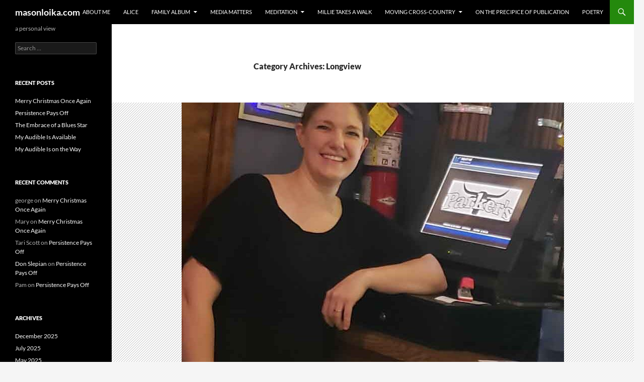

--- FILE ---
content_type: text/html; charset=UTF-8
request_url: https://masonloika.com/category/longview/
body_size: 26888
content:
<!DOCTYPE html>
<html dir="ltr" lang="en-US" prefix="og: https://ogp.me/ns#">
<head>
	<meta charset="UTF-8">
	<meta name="viewport" content="width=device-width, initial-scale=1.0">
	
	<link rel="profile" href="https://gmpg.org/xfn/11">
	<link rel="pingback" href="https://masonloika.com/xmlrpc.php">
		<style>img:is([sizes="auto" i], [sizes^="auto," i]) { contain-intrinsic-size: 3000px 1500px }</style>
	
		<!-- All in One SEO 4.9.3 - aioseo.com -->
		<title>Longview - masonloika.com</title>
	<meta name="robots" content="max-image-preview:large" />
	<link rel="canonical" href="https://masonloika.com/category/longview/" />
	<link rel="next" href="https://masonloika.com/category/longview/page/2/" />
	<meta name="generator" content="All in One SEO (AIOSEO) 4.9.3" />
		<script type="application/ld+json" class="aioseo-schema">
			{"@context":"https:\/\/schema.org","@graph":[{"@type":"BreadcrumbList","@id":"https:\/\/masonloika.com\/category\/longview\/#breadcrumblist","itemListElement":[{"@type":"ListItem","@id":"https:\/\/masonloika.com#listItem","position":1,"name":"Home","item":"https:\/\/masonloika.com","nextItem":{"@type":"ListItem","@id":"https:\/\/masonloika.com\/category\/longview\/#listItem","name":"Longview"}},{"@type":"ListItem","@id":"https:\/\/masonloika.com\/category\/longview\/#listItem","position":2,"name":"Longview","previousItem":{"@type":"ListItem","@id":"https:\/\/masonloika.com#listItem","name":"Home"}}]},{"@type":"CollectionPage","@id":"https:\/\/masonloika.com\/category\/longview\/#collectionpage","url":"https:\/\/masonloika.com\/category\/longview\/","name":"Longview - masonloika.com","inLanguage":"en-US","isPartOf":{"@id":"https:\/\/masonloika.com\/#website"},"breadcrumb":{"@id":"https:\/\/masonloika.com\/category\/longview\/#breadcrumblist"}},{"@type":"Organization","@id":"https:\/\/masonloika.com\/#organization","name":"masonloika.com","description":"a personal view","url":"https:\/\/masonloika.com\/"},{"@type":"WebSite","@id":"https:\/\/masonloika.com\/#website","url":"https:\/\/masonloika.com\/","name":"masonloika.com","description":"a personal view","inLanguage":"en-US","publisher":{"@id":"https:\/\/masonloika.com\/#organization"}}]}
		</script>
		<!-- All in One SEO -->

<link rel='dns-prefetch' href='//secure.gravatar.com' />
<link rel='dns-prefetch' href='//stats.wp.com' />
<link rel='dns-prefetch' href='//v0.wordpress.com' />
<link rel='preconnect' href='//c0.wp.com' />
<link rel="alternate" type="application/rss+xml" title="masonloika.com &raquo; Feed" href="https://masonloika.com/feed/" />
<link rel="alternate" type="application/rss+xml" title="masonloika.com &raquo; Comments Feed" href="https://masonloika.com/comments/feed/" />
<link rel="alternate" type="application/rss+xml" title="masonloika.com &raquo; Longview Category Feed" href="https://masonloika.com/category/longview/feed/" />
		<!-- This site uses the Google Analytics by ExactMetrics plugin v8.11.1 - Using Analytics tracking - https://www.exactmetrics.com/ -->
							<script src="//www.googletagmanager.com/gtag/js?id=G-WYPQEC6PJ6"  data-cfasync="false" data-wpfc-render="false" async></script>
			<script data-cfasync="false" data-wpfc-render="false">
				var em_version = '8.11.1';
				var em_track_user = true;
				var em_no_track_reason = '';
								var ExactMetricsDefaultLocations = {"page_location":"https:\/\/masonloika.com\/category\/longview\/"};
								if ( typeof ExactMetricsPrivacyGuardFilter === 'function' ) {
					var ExactMetricsLocations = (typeof ExactMetricsExcludeQuery === 'object') ? ExactMetricsPrivacyGuardFilter( ExactMetricsExcludeQuery ) : ExactMetricsPrivacyGuardFilter( ExactMetricsDefaultLocations );
				} else {
					var ExactMetricsLocations = (typeof ExactMetricsExcludeQuery === 'object') ? ExactMetricsExcludeQuery : ExactMetricsDefaultLocations;
				}

								var disableStrs = [
										'ga-disable-G-WYPQEC6PJ6',
									];

				/* Function to detect opted out users */
				function __gtagTrackerIsOptedOut() {
					for (var index = 0; index < disableStrs.length; index++) {
						if (document.cookie.indexOf(disableStrs[index] + '=true') > -1) {
							return true;
						}
					}

					return false;
				}

				/* Disable tracking if the opt-out cookie exists. */
				if (__gtagTrackerIsOptedOut()) {
					for (var index = 0; index < disableStrs.length; index++) {
						window[disableStrs[index]] = true;
					}
				}

				/* Opt-out function */
				function __gtagTrackerOptout() {
					for (var index = 0; index < disableStrs.length; index++) {
						document.cookie = disableStrs[index] + '=true; expires=Thu, 31 Dec 2099 23:59:59 UTC; path=/';
						window[disableStrs[index]] = true;
					}
				}

				if ('undefined' === typeof gaOptout) {
					function gaOptout() {
						__gtagTrackerOptout();
					}
				}
								window.dataLayer = window.dataLayer || [];

				window.ExactMetricsDualTracker = {
					helpers: {},
					trackers: {},
				};
				if (em_track_user) {
					function __gtagDataLayer() {
						dataLayer.push(arguments);
					}

					function __gtagTracker(type, name, parameters) {
						if (!parameters) {
							parameters = {};
						}

						if (parameters.send_to) {
							__gtagDataLayer.apply(null, arguments);
							return;
						}

						if (type === 'event') {
														parameters.send_to = exactmetrics_frontend.v4_id;
							var hookName = name;
							if (typeof parameters['event_category'] !== 'undefined') {
								hookName = parameters['event_category'] + ':' + name;
							}

							if (typeof ExactMetricsDualTracker.trackers[hookName] !== 'undefined') {
								ExactMetricsDualTracker.trackers[hookName](parameters);
							} else {
								__gtagDataLayer('event', name, parameters);
							}
							
						} else {
							__gtagDataLayer.apply(null, arguments);
						}
					}

					__gtagTracker('js', new Date());
					__gtagTracker('set', {
						'developer_id.dNDMyYj': true,
											});
					if ( ExactMetricsLocations.page_location ) {
						__gtagTracker('set', ExactMetricsLocations);
					}
										__gtagTracker('config', 'G-WYPQEC6PJ6', {"forceSSL":"true","link_attribution":"true"} );
										window.gtag = __gtagTracker;										(function () {
						/* https://developers.google.com/analytics/devguides/collection/analyticsjs/ */
						/* ga and __gaTracker compatibility shim. */
						var noopfn = function () {
							return null;
						};
						var newtracker = function () {
							return new Tracker();
						};
						var Tracker = function () {
							return null;
						};
						var p = Tracker.prototype;
						p.get = noopfn;
						p.set = noopfn;
						p.send = function () {
							var args = Array.prototype.slice.call(arguments);
							args.unshift('send');
							__gaTracker.apply(null, args);
						};
						var __gaTracker = function () {
							var len = arguments.length;
							if (len === 0) {
								return;
							}
							var f = arguments[len - 1];
							if (typeof f !== 'object' || f === null || typeof f.hitCallback !== 'function') {
								if ('send' === arguments[0]) {
									var hitConverted, hitObject = false, action;
									if ('event' === arguments[1]) {
										if ('undefined' !== typeof arguments[3]) {
											hitObject = {
												'eventAction': arguments[3],
												'eventCategory': arguments[2],
												'eventLabel': arguments[4],
												'value': arguments[5] ? arguments[5] : 1,
											}
										}
									}
									if ('pageview' === arguments[1]) {
										if ('undefined' !== typeof arguments[2]) {
											hitObject = {
												'eventAction': 'page_view',
												'page_path': arguments[2],
											}
										}
									}
									if (typeof arguments[2] === 'object') {
										hitObject = arguments[2];
									}
									if (typeof arguments[5] === 'object') {
										Object.assign(hitObject, arguments[5]);
									}
									if ('undefined' !== typeof arguments[1].hitType) {
										hitObject = arguments[1];
										if ('pageview' === hitObject.hitType) {
											hitObject.eventAction = 'page_view';
										}
									}
									if (hitObject) {
										action = 'timing' === arguments[1].hitType ? 'timing_complete' : hitObject.eventAction;
										hitConverted = mapArgs(hitObject);
										__gtagTracker('event', action, hitConverted);
									}
								}
								return;
							}

							function mapArgs(args) {
								var arg, hit = {};
								var gaMap = {
									'eventCategory': 'event_category',
									'eventAction': 'event_action',
									'eventLabel': 'event_label',
									'eventValue': 'event_value',
									'nonInteraction': 'non_interaction',
									'timingCategory': 'event_category',
									'timingVar': 'name',
									'timingValue': 'value',
									'timingLabel': 'event_label',
									'page': 'page_path',
									'location': 'page_location',
									'title': 'page_title',
									'referrer' : 'page_referrer',
								};
								for (arg in args) {
																		if (!(!args.hasOwnProperty(arg) || !gaMap.hasOwnProperty(arg))) {
										hit[gaMap[arg]] = args[arg];
									} else {
										hit[arg] = args[arg];
									}
								}
								return hit;
							}

							try {
								f.hitCallback();
							} catch (ex) {
							}
						};
						__gaTracker.create = newtracker;
						__gaTracker.getByName = newtracker;
						__gaTracker.getAll = function () {
							return [];
						};
						__gaTracker.remove = noopfn;
						__gaTracker.loaded = true;
						window['__gaTracker'] = __gaTracker;
					})();
									} else {
										console.log("");
					(function () {
						function __gtagTracker() {
							return null;
						}

						window['__gtagTracker'] = __gtagTracker;
						window['gtag'] = __gtagTracker;
					})();
									}
			</script>
							<!-- / Google Analytics by ExactMetrics -->
		<script>
window._wpemojiSettings = {"baseUrl":"https:\/\/s.w.org\/images\/core\/emoji\/16.0.1\/72x72\/","ext":".png","svgUrl":"https:\/\/s.w.org\/images\/core\/emoji\/16.0.1\/svg\/","svgExt":".svg","source":{"concatemoji":"https:\/\/masonloika.com\/wp-includes\/js\/wp-emoji-release.min.js?ver=6.8.3"}};
/*! This file is auto-generated */
!function(s,n){var o,i,e;function c(e){try{var t={supportTests:e,timestamp:(new Date).valueOf()};sessionStorage.setItem(o,JSON.stringify(t))}catch(e){}}function p(e,t,n){e.clearRect(0,0,e.canvas.width,e.canvas.height),e.fillText(t,0,0);var t=new Uint32Array(e.getImageData(0,0,e.canvas.width,e.canvas.height).data),a=(e.clearRect(0,0,e.canvas.width,e.canvas.height),e.fillText(n,0,0),new Uint32Array(e.getImageData(0,0,e.canvas.width,e.canvas.height).data));return t.every(function(e,t){return e===a[t]})}function u(e,t){e.clearRect(0,0,e.canvas.width,e.canvas.height),e.fillText(t,0,0);for(var n=e.getImageData(16,16,1,1),a=0;a<n.data.length;a++)if(0!==n.data[a])return!1;return!0}function f(e,t,n,a){switch(t){case"flag":return n(e,"\ud83c\udff3\ufe0f\u200d\u26a7\ufe0f","\ud83c\udff3\ufe0f\u200b\u26a7\ufe0f")?!1:!n(e,"\ud83c\udde8\ud83c\uddf6","\ud83c\udde8\u200b\ud83c\uddf6")&&!n(e,"\ud83c\udff4\udb40\udc67\udb40\udc62\udb40\udc65\udb40\udc6e\udb40\udc67\udb40\udc7f","\ud83c\udff4\u200b\udb40\udc67\u200b\udb40\udc62\u200b\udb40\udc65\u200b\udb40\udc6e\u200b\udb40\udc67\u200b\udb40\udc7f");case"emoji":return!a(e,"\ud83e\udedf")}return!1}function g(e,t,n,a){var r="undefined"!=typeof WorkerGlobalScope&&self instanceof WorkerGlobalScope?new OffscreenCanvas(300,150):s.createElement("canvas"),o=r.getContext("2d",{willReadFrequently:!0}),i=(o.textBaseline="top",o.font="600 32px Arial",{});return e.forEach(function(e){i[e]=t(o,e,n,a)}),i}function t(e){var t=s.createElement("script");t.src=e,t.defer=!0,s.head.appendChild(t)}"undefined"!=typeof Promise&&(o="wpEmojiSettingsSupports",i=["flag","emoji"],n.supports={everything:!0,everythingExceptFlag:!0},e=new Promise(function(e){s.addEventListener("DOMContentLoaded",e,{once:!0})}),new Promise(function(t){var n=function(){try{var e=JSON.parse(sessionStorage.getItem(o));if("object"==typeof e&&"number"==typeof e.timestamp&&(new Date).valueOf()<e.timestamp+604800&&"object"==typeof e.supportTests)return e.supportTests}catch(e){}return null}();if(!n){if("undefined"!=typeof Worker&&"undefined"!=typeof OffscreenCanvas&&"undefined"!=typeof URL&&URL.createObjectURL&&"undefined"!=typeof Blob)try{var e="postMessage("+g.toString()+"("+[JSON.stringify(i),f.toString(),p.toString(),u.toString()].join(",")+"));",a=new Blob([e],{type:"text/javascript"}),r=new Worker(URL.createObjectURL(a),{name:"wpTestEmojiSupports"});return void(r.onmessage=function(e){c(n=e.data),r.terminate(),t(n)})}catch(e){}c(n=g(i,f,p,u))}t(n)}).then(function(e){for(var t in e)n.supports[t]=e[t],n.supports.everything=n.supports.everything&&n.supports[t],"flag"!==t&&(n.supports.everythingExceptFlag=n.supports.everythingExceptFlag&&n.supports[t]);n.supports.everythingExceptFlag=n.supports.everythingExceptFlag&&!n.supports.flag,n.DOMReady=!1,n.readyCallback=function(){n.DOMReady=!0}}).then(function(){return e}).then(function(){var e;n.supports.everything||(n.readyCallback(),(e=n.source||{}).concatemoji?t(e.concatemoji):e.wpemoji&&e.twemoji&&(t(e.twemoji),t(e.wpemoji)))}))}((window,document),window._wpemojiSettings);
</script>
<link rel='stylesheet' id='twentyfourteen-jetpack-css' href='https://c0.wp.com/p/jetpack/15.4/modules/theme-tools/compat/twentyfourteen.css' media='all' />
<style id='wp-emoji-styles-inline-css'>

	img.wp-smiley, img.emoji {
		display: inline !important;
		border: none !important;
		box-shadow: none !important;
		height: 1em !important;
		width: 1em !important;
		margin: 0 0.07em !important;
		vertical-align: -0.1em !important;
		background: none !important;
		padding: 0 !important;
	}
</style>
<link rel='stylesheet' id='wp-block-library-css' href='https://c0.wp.com/c/6.8.3/wp-includes/css/dist/block-library/style.min.css' media='all' />
<style id='wp-block-library-theme-inline-css'>
.wp-block-audio :where(figcaption){color:#555;font-size:13px;text-align:center}.is-dark-theme .wp-block-audio :where(figcaption){color:#ffffffa6}.wp-block-audio{margin:0 0 1em}.wp-block-code{border:1px solid #ccc;border-radius:4px;font-family:Menlo,Consolas,monaco,monospace;padding:.8em 1em}.wp-block-embed :where(figcaption){color:#555;font-size:13px;text-align:center}.is-dark-theme .wp-block-embed :where(figcaption){color:#ffffffa6}.wp-block-embed{margin:0 0 1em}.blocks-gallery-caption{color:#555;font-size:13px;text-align:center}.is-dark-theme .blocks-gallery-caption{color:#ffffffa6}:root :where(.wp-block-image figcaption){color:#555;font-size:13px;text-align:center}.is-dark-theme :root :where(.wp-block-image figcaption){color:#ffffffa6}.wp-block-image{margin:0 0 1em}.wp-block-pullquote{border-bottom:4px solid;border-top:4px solid;color:currentColor;margin-bottom:1.75em}.wp-block-pullquote cite,.wp-block-pullquote footer,.wp-block-pullquote__citation{color:currentColor;font-size:.8125em;font-style:normal;text-transform:uppercase}.wp-block-quote{border-left:.25em solid;margin:0 0 1.75em;padding-left:1em}.wp-block-quote cite,.wp-block-quote footer{color:currentColor;font-size:.8125em;font-style:normal;position:relative}.wp-block-quote:where(.has-text-align-right){border-left:none;border-right:.25em solid;padding-left:0;padding-right:1em}.wp-block-quote:where(.has-text-align-center){border:none;padding-left:0}.wp-block-quote.is-large,.wp-block-quote.is-style-large,.wp-block-quote:where(.is-style-plain){border:none}.wp-block-search .wp-block-search__label{font-weight:700}.wp-block-search__button{border:1px solid #ccc;padding:.375em .625em}:where(.wp-block-group.has-background){padding:1.25em 2.375em}.wp-block-separator.has-css-opacity{opacity:.4}.wp-block-separator{border:none;border-bottom:2px solid;margin-left:auto;margin-right:auto}.wp-block-separator.has-alpha-channel-opacity{opacity:1}.wp-block-separator:not(.is-style-wide):not(.is-style-dots){width:100px}.wp-block-separator.has-background:not(.is-style-dots){border-bottom:none;height:1px}.wp-block-separator.has-background:not(.is-style-wide):not(.is-style-dots){height:2px}.wp-block-table{margin:0 0 1em}.wp-block-table td,.wp-block-table th{word-break:normal}.wp-block-table :where(figcaption){color:#555;font-size:13px;text-align:center}.is-dark-theme .wp-block-table :where(figcaption){color:#ffffffa6}.wp-block-video :where(figcaption){color:#555;font-size:13px;text-align:center}.is-dark-theme .wp-block-video :where(figcaption){color:#ffffffa6}.wp-block-video{margin:0 0 1em}:root :where(.wp-block-template-part.has-background){margin-bottom:0;margin-top:0;padding:1.25em 2.375em}
</style>
<style id='classic-theme-styles-inline-css'>
/*! This file is auto-generated */
.wp-block-button__link{color:#fff;background-color:#32373c;border-radius:9999px;box-shadow:none;text-decoration:none;padding:calc(.667em + 2px) calc(1.333em + 2px);font-size:1.125em}.wp-block-file__button{background:#32373c;color:#fff;text-decoration:none}
</style>
<link rel='stylesheet' id='aioseo/css/src/vue/standalone/blocks/table-of-contents/global.scss-css' href='https://masonloika.com/wp-content/plugins/all-in-one-seo-pack/dist/Lite/assets/css/table-of-contents/global.e90f6d47.css?ver=4.9.3' media='all' />
<link rel='stylesheet' id='mediaelement-css' href='https://c0.wp.com/c/6.8.3/wp-includes/js/mediaelement/mediaelementplayer-legacy.min.css' media='all' />
<link rel='stylesheet' id='wp-mediaelement-css' href='https://c0.wp.com/c/6.8.3/wp-includes/js/mediaelement/wp-mediaelement.min.css' media='all' />
<style id='jetpack-sharing-buttons-style-inline-css'>
.jetpack-sharing-buttons__services-list{display:flex;flex-direction:row;flex-wrap:wrap;gap:0;list-style-type:none;margin:5px;padding:0}.jetpack-sharing-buttons__services-list.has-small-icon-size{font-size:12px}.jetpack-sharing-buttons__services-list.has-normal-icon-size{font-size:16px}.jetpack-sharing-buttons__services-list.has-large-icon-size{font-size:24px}.jetpack-sharing-buttons__services-list.has-huge-icon-size{font-size:36px}@media print{.jetpack-sharing-buttons__services-list{display:none!important}}.editor-styles-wrapper .wp-block-jetpack-sharing-buttons{gap:0;padding-inline-start:0}ul.jetpack-sharing-buttons__services-list.has-background{padding:1.25em 2.375em}
</style>
<style id='global-styles-inline-css'>
:root{--wp--preset--aspect-ratio--square: 1;--wp--preset--aspect-ratio--4-3: 4/3;--wp--preset--aspect-ratio--3-4: 3/4;--wp--preset--aspect-ratio--3-2: 3/2;--wp--preset--aspect-ratio--2-3: 2/3;--wp--preset--aspect-ratio--16-9: 16/9;--wp--preset--aspect-ratio--9-16: 9/16;--wp--preset--color--black: #000;--wp--preset--color--cyan-bluish-gray: #abb8c3;--wp--preset--color--white: #fff;--wp--preset--color--pale-pink: #f78da7;--wp--preset--color--vivid-red: #cf2e2e;--wp--preset--color--luminous-vivid-orange: #ff6900;--wp--preset--color--luminous-vivid-amber: #fcb900;--wp--preset--color--light-green-cyan: #7bdcb5;--wp--preset--color--vivid-green-cyan: #00d084;--wp--preset--color--pale-cyan-blue: #8ed1fc;--wp--preset--color--vivid-cyan-blue: #0693e3;--wp--preset--color--vivid-purple: #9b51e0;--wp--preset--color--green: #24890d;--wp--preset--color--dark-gray: #2b2b2b;--wp--preset--color--medium-gray: #767676;--wp--preset--color--light-gray: #f5f5f5;--wp--preset--gradient--vivid-cyan-blue-to-vivid-purple: linear-gradient(135deg,rgba(6,147,227,1) 0%,rgb(155,81,224) 100%);--wp--preset--gradient--light-green-cyan-to-vivid-green-cyan: linear-gradient(135deg,rgb(122,220,180) 0%,rgb(0,208,130) 100%);--wp--preset--gradient--luminous-vivid-amber-to-luminous-vivid-orange: linear-gradient(135deg,rgba(252,185,0,1) 0%,rgba(255,105,0,1) 100%);--wp--preset--gradient--luminous-vivid-orange-to-vivid-red: linear-gradient(135deg,rgba(255,105,0,1) 0%,rgb(207,46,46) 100%);--wp--preset--gradient--very-light-gray-to-cyan-bluish-gray: linear-gradient(135deg,rgb(238,238,238) 0%,rgb(169,184,195) 100%);--wp--preset--gradient--cool-to-warm-spectrum: linear-gradient(135deg,rgb(74,234,220) 0%,rgb(151,120,209) 20%,rgb(207,42,186) 40%,rgb(238,44,130) 60%,rgb(251,105,98) 80%,rgb(254,248,76) 100%);--wp--preset--gradient--blush-light-purple: linear-gradient(135deg,rgb(255,206,236) 0%,rgb(152,150,240) 100%);--wp--preset--gradient--blush-bordeaux: linear-gradient(135deg,rgb(254,205,165) 0%,rgb(254,45,45) 50%,rgb(107,0,62) 100%);--wp--preset--gradient--luminous-dusk: linear-gradient(135deg,rgb(255,203,112) 0%,rgb(199,81,192) 50%,rgb(65,88,208) 100%);--wp--preset--gradient--pale-ocean: linear-gradient(135deg,rgb(255,245,203) 0%,rgb(182,227,212) 50%,rgb(51,167,181) 100%);--wp--preset--gradient--electric-grass: linear-gradient(135deg,rgb(202,248,128) 0%,rgb(113,206,126) 100%);--wp--preset--gradient--midnight: linear-gradient(135deg,rgb(2,3,129) 0%,rgb(40,116,252) 100%);--wp--preset--font-size--small: 13px;--wp--preset--font-size--medium: 20px;--wp--preset--font-size--large: 36px;--wp--preset--font-size--x-large: 42px;--wp--preset--spacing--20: 0.44rem;--wp--preset--spacing--30: 0.67rem;--wp--preset--spacing--40: 1rem;--wp--preset--spacing--50: 1.5rem;--wp--preset--spacing--60: 2.25rem;--wp--preset--spacing--70: 3.38rem;--wp--preset--spacing--80: 5.06rem;--wp--preset--shadow--natural: 6px 6px 9px rgba(0, 0, 0, 0.2);--wp--preset--shadow--deep: 12px 12px 50px rgba(0, 0, 0, 0.4);--wp--preset--shadow--sharp: 6px 6px 0px rgba(0, 0, 0, 0.2);--wp--preset--shadow--outlined: 6px 6px 0px -3px rgba(255, 255, 255, 1), 6px 6px rgba(0, 0, 0, 1);--wp--preset--shadow--crisp: 6px 6px 0px rgba(0, 0, 0, 1);}:where(.is-layout-flex){gap: 0.5em;}:where(.is-layout-grid){gap: 0.5em;}body .is-layout-flex{display: flex;}.is-layout-flex{flex-wrap: wrap;align-items: center;}.is-layout-flex > :is(*, div){margin: 0;}body .is-layout-grid{display: grid;}.is-layout-grid > :is(*, div){margin: 0;}:where(.wp-block-columns.is-layout-flex){gap: 2em;}:where(.wp-block-columns.is-layout-grid){gap: 2em;}:where(.wp-block-post-template.is-layout-flex){gap: 1.25em;}:where(.wp-block-post-template.is-layout-grid){gap: 1.25em;}.has-black-color{color: var(--wp--preset--color--black) !important;}.has-cyan-bluish-gray-color{color: var(--wp--preset--color--cyan-bluish-gray) !important;}.has-white-color{color: var(--wp--preset--color--white) !important;}.has-pale-pink-color{color: var(--wp--preset--color--pale-pink) !important;}.has-vivid-red-color{color: var(--wp--preset--color--vivid-red) !important;}.has-luminous-vivid-orange-color{color: var(--wp--preset--color--luminous-vivid-orange) !important;}.has-luminous-vivid-amber-color{color: var(--wp--preset--color--luminous-vivid-amber) !important;}.has-light-green-cyan-color{color: var(--wp--preset--color--light-green-cyan) !important;}.has-vivid-green-cyan-color{color: var(--wp--preset--color--vivid-green-cyan) !important;}.has-pale-cyan-blue-color{color: var(--wp--preset--color--pale-cyan-blue) !important;}.has-vivid-cyan-blue-color{color: var(--wp--preset--color--vivid-cyan-blue) !important;}.has-vivid-purple-color{color: var(--wp--preset--color--vivid-purple) !important;}.has-black-background-color{background-color: var(--wp--preset--color--black) !important;}.has-cyan-bluish-gray-background-color{background-color: var(--wp--preset--color--cyan-bluish-gray) !important;}.has-white-background-color{background-color: var(--wp--preset--color--white) !important;}.has-pale-pink-background-color{background-color: var(--wp--preset--color--pale-pink) !important;}.has-vivid-red-background-color{background-color: var(--wp--preset--color--vivid-red) !important;}.has-luminous-vivid-orange-background-color{background-color: var(--wp--preset--color--luminous-vivid-orange) !important;}.has-luminous-vivid-amber-background-color{background-color: var(--wp--preset--color--luminous-vivid-amber) !important;}.has-light-green-cyan-background-color{background-color: var(--wp--preset--color--light-green-cyan) !important;}.has-vivid-green-cyan-background-color{background-color: var(--wp--preset--color--vivid-green-cyan) !important;}.has-pale-cyan-blue-background-color{background-color: var(--wp--preset--color--pale-cyan-blue) !important;}.has-vivid-cyan-blue-background-color{background-color: var(--wp--preset--color--vivid-cyan-blue) !important;}.has-vivid-purple-background-color{background-color: var(--wp--preset--color--vivid-purple) !important;}.has-black-border-color{border-color: var(--wp--preset--color--black) !important;}.has-cyan-bluish-gray-border-color{border-color: var(--wp--preset--color--cyan-bluish-gray) !important;}.has-white-border-color{border-color: var(--wp--preset--color--white) !important;}.has-pale-pink-border-color{border-color: var(--wp--preset--color--pale-pink) !important;}.has-vivid-red-border-color{border-color: var(--wp--preset--color--vivid-red) !important;}.has-luminous-vivid-orange-border-color{border-color: var(--wp--preset--color--luminous-vivid-orange) !important;}.has-luminous-vivid-amber-border-color{border-color: var(--wp--preset--color--luminous-vivid-amber) !important;}.has-light-green-cyan-border-color{border-color: var(--wp--preset--color--light-green-cyan) !important;}.has-vivid-green-cyan-border-color{border-color: var(--wp--preset--color--vivid-green-cyan) !important;}.has-pale-cyan-blue-border-color{border-color: var(--wp--preset--color--pale-cyan-blue) !important;}.has-vivid-cyan-blue-border-color{border-color: var(--wp--preset--color--vivid-cyan-blue) !important;}.has-vivid-purple-border-color{border-color: var(--wp--preset--color--vivid-purple) !important;}.has-vivid-cyan-blue-to-vivid-purple-gradient-background{background: var(--wp--preset--gradient--vivid-cyan-blue-to-vivid-purple) !important;}.has-light-green-cyan-to-vivid-green-cyan-gradient-background{background: var(--wp--preset--gradient--light-green-cyan-to-vivid-green-cyan) !important;}.has-luminous-vivid-amber-to-luminous-vivid-orange-gradient-background{background: var(--wp--preset--gradient--luminous-vivid-amber-to-luminous-vivid-orange) !important;}.has-luminous-vivid-orange-to-vivid-red-gradient-background{background: var(--wp--preset--gradient--luminous-vivid-orange-to-vivid-red) !important;}.has-very-light-gray-to-cyan-bluish-gray-gradient-background{background: var(--wp--preset--gradient--very-light-gray-to-cyan-bluish-gray) !important;}.has-cool-to-warm-spectrum-gradient-background{background: var(--wp--preset--gradient--cool-to-warm-spectrum) !important;}.has-blush-light-purple-gradient-background{background: var(--wp--preset--gradient--blush-light-purple) !important;}.has-blush-bordeaux-gradient-background{background: var(--wp--preset--gradient--blush-bordeaux) !important;}.has-luminous-dusk-gradient-background{background: var(--wp--preset--gradient--luminous-dusk) !important;}.has-pale-ocean-gradient-background{background: var(--wp--preset--gradient--pale-ocean) !important;}.has-electric-grass-gradient-background{background: var(--wp--preset--gradient--electric-grass) !important;}.has-midnight-gradient-background{background: var(--wp--preset--gradient--midnight) !important;}.has-small-font-size{font-size: var(--wp--preset--font-size--small) !important;}.has-medium-font-size{font-size: var(--wp--preset--font-size--medium) !important;}.has-large-font-size{font-size: var(--wp--preset--font-size--large) !important;}.has-x-large-font-size{font-size: var(--wp--preset--font-size--x-large) !important;}
:where(.wp-block-post-template.is-layout-flex){gap: 1.25em;}:where(.wp-block-post-template.is-layout-grid){gap: 1.25em;}
:where(.wp-block-columns.is-layout-flex){gap: 2em;}:where(.wp-block-columns.is-layout-grid){gap: 2em;}
:root :where(.wp-block-pullquote){font-size: 1.5em;line-height: 1.6;}
</style>
<link rel='stylesheet' id='wp-components-css' href='https://c0.wp.com/c/6.8.3/wp-includes/css/dist/components/style.min.css' media='all' />
<link rel='stylesheet' id='godaddy-styles-css' href='https://masonloika.com/wp-content/mu-plugins/vendor/wpex/godaddy-launch/includes/Dependencies/GoDaddy/Styles/build/latest.css?ver=2.0.2' media='all' />
<link rel='stylesheet' id='twentyfourteen-lato-css' href='https://masonloika.com/wp-content/themes/twentyfourteen/fonts/font-lato.css?ver=20230328' media='all' />
<link rel='stylesheet' id='genericons-css' href='https://c0.wp.com/p/jetpack/15.4/_inc/genericons/genericons/genericons.css' media='all' />
<link rel='stylesheet' id='twentyfourteen-style-css' href='https://masonloika.com/wp-content/themes/twentyfourteen/style.css?ver=20251202' media='all' />
<link rel='stylesheet' id='twentyfourteen-block-style-css' href='https://masonloika.com/wp-content/themes/twentyfourteen/css/blocks.css?ver=20250715' media='all' />
<script src="https://masonloika.com/wp-content/plugins/google-analytics-dashboard-for-wp/assets/js/frontend-gtag.min.js?ver=8.11.1" id="exactmetrics-frontend-script-js" async data-wp-strategy="async"></script>
<script data-cfasync="false" data-wpfc-render="false" id='exactmetrics-frontend-script-js-extra'>var exactmetrics_frontend = {"js_events_tracking":"true","download_extensions":"doc,pdf,ppt,zip,xls,docx,pptx,xlsx","inbound_paths":"[{\"path\":\"\\\/go\\\/\",\"label\":\"affiliate\"},{\"path\":\"\\\/recommend\\\/\",\"label\":\"affiliate\"}]","home_url":"https:\/\/masonloika.com","hash_tracking":"false","v4_id":"G-WYPQEC6PJ6"};</script>
<script src="https://c0.wp.com/c/6.8.3/wp-includes/js/jquery/jquery.min.js" id="jquery-core-js"></script>
<script src="https://c0.wp.com/c/6.8.3/wp-includes/js/jquery/jquery-migrate.min.js" id="jquery-migrate-js"></script>
<script src="https://masonloika.com/wp-content/themes/twentyfourteen/js/functions.js?ver=20250729" id="twentyfourteen-script-js" defer data-wp-strategy="defer"></script>
<link rel="https://api.w.org/" href="https://masonloika.com/wp-json/" /><link rel="alternate" title="JSON" type="application/json" href="https://masonloika.com/wp-json/wp/v2/categories/90" /><link rel="EditURI" type="application/rsd+xml" title="RSD" href="https://masonloika.com/xmlrpc.php?rsd" />
<meta name="generator" content="WordPress 6.8.3" />
	<style>img#wpstats{display:none}</style>
		<style>.recentcomments a{display:inline !important;padding:0 !important;margin:0 !important;}</style></head>

<body class="archive category category-longview category-90 wp-embed-responsive wp-theme-twentyfourteen masthead-fixed list-view full-width">
<a class="screen-reader-text skip-link" href="#content">
	Skip to content</a>
<div id="page" class="hfeed site">
		
	<header id="masthead" class="site-header">
		<div class="header-main">
							<h1 class="site-title"><a href="https://masonloika.com/" rel="home" >masonloika.com</a></h1>
			
			<div class="search-toggle">
				<a href="#search-container" class="screen-reader-text" aria-expanded="false" aria-controls="search-container">
					Search				</a>
			</div>

			<nav id="primary-navigation" class="site-navigation primary-navigation">
				<button class="menu-toggle">Primary Menu</button>
				<div id="primary-menu" class="nav-menu"><ul>
<li class="page_item page-item-9"><a href="https://masonloika.com/about-me/">About Me</a></li>
<li class="page_item page-item-127"><a href="https://masonloika.com/alice/">Alice</a></li>
<li class="page_item page-item-746 page_item_has_children"><a href="https://masonloika.com/family-album/">Family Album</a>
<ul class='children'>
	<li class="page_item page-item-749 page_item_has_children"><a href="https://masonloika.com/family-album/virgils-story/">Virgil&#8217;s Story©</a>
	<ul class='children'>
		<li class="page_item page-item-753"><a href="https://masonloika.com/family-album/virgils-story/part-i/">Part I</a></li>
		<li class="page_item page-item-768"><a href="https://masonloika.com/family-album/virgils-story/part-ii/">Part II</a></li>
		<li class="page_item page-item-791"><a href="https://masonloika.com/family-album/virgils-story/part-iii/">Part III</a></li>
		<li class="page_item page-item-841"><a href="https://masonloika.com/family-album/virgils-story/part-iv/">Part IV</a></li>
		<li class="page_item page-item-897"><a href="https://masonloika.com/family-album/virgils-story/part-v/">Part V</a></li>
		<li class="page_item page-item-925"><a href="https://masonloika.com/family-album/virgils-story/part-vi/">Part VI</a></li>
		<li class="page_item page-item-938"><a href="https://masonloika.com/family-album/virgils-story/part-vii/">Part VII</a></li>
		<li class="page_item page-item-960"><a href="https://masonloika.com/family-album/virgils-story/part-viii/">Part VIII</a></li>
	</ul>
</li>
	<li class="page_item page-item-401"><a href="https://masonloika.com/family-album/grandma-johnstons-recipes/">Grandma Johnston&#8217;s Recipes</a></li>
</ul>
</li>
<li class="page_item page-item-99"><a href="https://masonloika.com/media-matters/">Media Matters</a></li>
<li class="page_item page-item-977 page_item_has_children"><a href="https://masonloika.com/meditation-2/">Meditation</a>
<ul class='children'>
	<li class="page_item page-item-45"><a href="https://masonloika.com/meditation-2/meditation-in-doylestown/">in Doylestown</a></li>
	<li class="page_item page-item-972"><a href="https://masonloika.com/meditation-2/meditation-in-portland/">In Portland</a></li>
</ul>
</li>
<li class="page_item page-item-257"><a href="https://masonloika.com/millie-takes-a-walk/">Millie Takes a Walk</a></li>
<li class="page_item page-item-738 page_item_has_children"><a href="https://masonloika.com/moving-cross-country/">Moving Cross-Country</a>
<ul class='children'>
	<li class="page_item page-item-160"><a href="https://masonloika.com/moving-cross-country/leaving-doylestown/">Leaving Doylestown</a></li>
	<li class="page_item page-item-167"><a href="https://masonloika.com/moving-cross-country/colorado-goes-to-pot/">Colorado Goes to Pot</a></li>
	<li class="page_item page-item-198"><a href="https://masonloika.com/moving-cross-country/oregon-at-last/">Oregon at Last!</a></li>
</ul>
</li>
<li class="page_item page-item-1740"><a href="https://masonloika.com/on-the-precipice-of-publication/">On the Precipice of Publication</a></li>
<li class="page_item page-item-124"><a href="https://masonloika.com/poetry/">Poetry</a></li>
</ul></div>
			</nav>
		</div>

		<div id="search-container" class="search-box-wrapper hide">
			<div class="search-box">
				<form role="search" method="get" class="search-form" action="https://masonloika.com/">
				<label>
					<span class="screen-reader-text">Search for:</span>
					<input type="search" class="search-field" placeholder="Search &hellip;" value="" name="s" />
				</label>
				<input type="submit" class="search-submit" value="Search" />
			</form>			</div>
		</div>
	</header><!-- #masthead -->

	<div id="main" class="site-main">

	<section id="primary" class="content-area">
		<div id="content" class="site-content" role="main">

			
			<header class="archive-header">
				<h1 class="archive-title">
				Category Archives: Longview				</h1>

							</header><!-- .archive-header -->

				
<article id="post-1694" class="post-1694 post type-post status-publish format-standard has-post-thumbnail hentry category-longview tag-longview-restaurants tag-pancake-house tag-parkers tag-teris-restaurant tag-the-office">
	
	<a class="post-thumbnail" href="https://masonloika.com/2023/09/longview-standouts/" aria-hidden="true">
			<img width="760" height="576" src="https://masonloika.com/wp-content/uploads/2023/09/kim-at-parkers-cropped-lr-1-760x576.jpg" class="attachment-twentyfourteen-full-width size-twentyfourteen-full-width wp-post-image" alt="" decoding="async" fetchpriority="high" />	</a>

			
	<header class="entry-header">
				<div class="entry-meta">
			<span class="cat-links"><a href="https://masonloika.com/category/longview/" rel="category tag">Longview</a></span>
		</div>
			<h1 class="entry-title"><a href="https://masonloika.com/2023/09/longview-standouts/" rel="bookmark">Longview Standouts</a></h1>
		<div class="entry-meta">
			<span class="entry-date"><a href="https://masonloika.com/2023/09/longview-standouts/" rel="bookmark"><time class="entry-date" datetime="2023-09-11T17:54:17-07:00">September 11, 2023</time></a></span> <span class="byline"><span class="author vcard"><a class="url fn n" href="https://masonloika.com/author/575110833161/" rel="author">Mason</a></span></span>			<span class="comments-link"><a href="https://masonloika.com/2023/09/longview-standouts/#comments">2 Comments</a></span>
						</div><!-- .entry-meta -->
	</header><!-- .entry-header -->

		<div class="entry-content">
		
<p>After moving to Longview, I found ample opportunity to patronize the area’s eateries. Most of them are forgettable, but a few stand out. It’s only right they be recognized:</p>



<p>Top dog for dinner: Parker’s Steakhouse, Castle Rock, at the I-5 Mt. St. Helens Way exit. Owner/chef Tony Parker pulled up stakes from Longview 10 years ago to a larger facility adjacent to the I-5 turnoff for Mt. St. Helens. Some people may opt for family dining in a large dining room, but I prefer to dine in the restaurant’s ornate bar. Top-end entries at low-end prices enables Kim Stiles (shown above) to serve the best prime rib around.</p>



<figure class="wp-block-image size-full"><a href="https://masonloika.com/wp-content/uploads/2023/09/guido-at-parkers-cropped-lr.jpg"><img decoding="async" width="800" height="921" src="https://masonloika.com/wp-content/uploads/2023/09/guido-at-parkers-cropped-lr.jpg" alt="" class="wp-image-1695" srcset="https://masonloika.com/wp-content/uploads/2023/09/guido-at-parkers-cropped-lr.jpg 800w, https://masonloika.com/wp-content/uploads/2023/09/guido-at-parkers-cropped-lr-261x300.jpg 261w, https://masonloika.com/wp-content/uploads/2023/09/guido-at-parkers-cropped-lr-768x884.jpg 768w" sizes="(max-width: 800px) 100vw, 800px" /></a><figcaption class="wp-element-caption">Guido Smith tends a fully stocked bar.</figcaption></figure>



<p>And if Kim isn’t around, you may spot Parker’s outlandishly handsome bartender, Guido Smith – yes, Smith – who knows finesse rarely seen in these parts.</p>



<p>Honorable mention: The Office 842 on Washington Way, a franchised outlet from Portland. If you want a specialty drink or an inventive late-night appetizer, this is a hip spot. It’s pricey, though.</p>



<figure class="wp-block-image size-full"><a href="https://masonloika.com/wp-content/uploads/2023/09/pancake-house-lr.jpg"><img decoding="async" width="1000" height="486" src="https://masonloika.com/wp-content/uploads/2023/09/pancake-house-lr.jpg" alt="" class="wp-image-1697" srcset="https://masonloika.com/wp-content/uploads/2023/09/pancake-house-lr.jpg 1000w, https://masonloika.com/wp-content/uploads/2023/09/pancake-house-lr-300x146.jpg 300w, https://masonloika.com/wp-content/uploads/2023/09/pancake-house-lr-768x373.jpg 768w" sizes="(max-width: 1000px) 100vw, 1000px" /></a><figcaption class="wp-element-caption">The parking lot is always full at Longview&#8217;s Pancake House.</figcaption></figure>



<p>Top dog for breakfast: Longview’s Pancake House, a locally owned institution on California Way that’s jam-packed till 1:30 pm.</p>



<figure class="wp-block-image size-full"><a href="https://masonloika.com/wp-content/uploads/2023/09/sarah-cheyenne-cropped-lr.jpg"><img loading="lazy" decoding="async" width="769" height="1000" src="https://masonloika.com/wp-content/uploads/2023/09/sarah-cheyenne-cropped-lr.jpg" alt="" class="wp-image-1698" srcset="https://masonloika.com/wp-content/uploads/2023/09/sarah-cheyenne-cropped-lr.jpg 769w, https://masonloika.com/wp-content/uploads/2023/09/sarah-cheyenne-cropped-lr-231x300.jpg 231w" sizes="auto, (max-width: 769px) 100vw, 769px" /></a><figcaption class="wp-element-caption">Sarah and Cheyenne share pleasantries while waiting for breakfast orders to be served piping hot.</figcaption></figure>



<p>What caught my eye are the waitresses. None of them wants to quit; they thrive by working at a brisk pace. The pleasant camaraderie attracts regulars and newcomers alike, and the food – especially the Navy bean soup – ain’t bad, either.</p>



<figure class="wp-block-image size-full"><a href="https://masonloika.com/wp-content/uploads/2023/09/teris-outside-view-cropped-lr.jpg"><img loading="lazy" decoding="async" width="1000" height="767" src="https://masonloika.com/wp-content/uploads/2023/09/teris-outside-view-cropped-lr.jpg" alt="" class="wp-image-1699" srcset="https://masonloika.com/wp-content/uploads/2023/09/teris-outside-view-cropped-lr.jpg 1000w, https://masonloika.com/wp-content/uploads/2023/09/teris-outside-view-cropped-lr-300x230.jpg 300w, https://masonloika.com/wp-content/uploads/2023/09/teris-outside-view-cropped-lr-768x589.jpg 768w" sizes="auto, (max-width: 1000px) 100vw, 1000px" /></a><figcaption class="wp-element-caption">Teri&#8217;s Restaurant offers a relaxed meal until 8 pm on Tuesdays-Saturdays with occasional music on weekend nights.</figcaption></figure>



<p>Top dog for occasional live music: Teri’s Restaurant. When Tony Parker moved north from West Longview, Teri Weir took over and engaged a host of local musicians to entertain diners in the Old-West-themed saloon and bar. And when the second floor is open, the fun is contagious. A roomy elevator gives everybody access, including misbehaving couples.</p>
	</div><!-- .entry-content -->
	
	<footer class="entry-meta"><span class="tag-links"><a href="https://masonloika.com/tag/longview-restaurants/" rel="tag">Longview Restaurants</a><a href="https://masonloika.com/tag/pancake-house/" rel="tag">Pancake House</a><a href="https://masonloika.com/tag/parkers/" rel="tag">Parker's</a><a href="https://masonloika.com/tag/teris-restaurant/" rel="tag">Teri's restaurant</a><a href="https://masonloika.com/tag/the-office/" rel="tag">The Office</a></span></footer></article><!-- #post-1694 -->

<article id="post-1684" class="post-1684 post type-post status-publish format-standard has-post-thumbnail hentry category-longview tag-donald-trump tag-joe-biden tag-longview tag-protest tag-quakers">
	
	<a class="post-thumbnail" href="https://masonloika.com/2023/08/standing-up-for-patriotism/" aria-hidden="true">
			<img width="1000" height="486" src="https://masonloika.com/wp-content/uploads/2023/08/longview-trump-protest-lr.jpg" class="attachment-twentyfourteen-full-width size-twentyfourteen-full-width wp-post-image" alt="" decoding="async" loading="lazy" srcset="https://masonloika.com/wp-content/uploads/2023/08/longview-trump-protest-lr.jpg 1000w, https://masonloika.com/wp-content/uploads/2023/08/longview-trump-protest-lr-300x146.jpg 300w, https://masonloika.com/wp-content/uploads/2023/08/longview-trump-protest-lr-768x373.jpg 768w" sizes="auto, (max-width: 1000px) 100vw, 1000px" />	</a>

			
	<header class="entry-header">
				<div class="entry-meta">
			<span class="cat-links"><a href="https://masonloika.com/category/longview/" rel="category tag">Longview</a></span>
		</div>
			<h1 class="entry-title"><a href="https://masonloika.com/2023/08/standing-up-for-patriotism/" rel="bookmark">Standing Up for Patriotism</a></h1>
		<div class="entry-meta">
			<span class="entry-date"><a href="https://masonloika.com/2023/08/standing-up-for-patriotism/" rel="bookmark"><time class="entry-date" datetime="2023-08-15T14:35:12-07:00">August 15, 2023</time></a></span> <span class="byline"><span class="author vcard"><a class="url fn n" href="https://masonloika.com/author/575110833161/" rel="author">Mason</a></span></span>			<span class="comments-link"><a href="https://masonloika.com/2023/08/standing-up-for-patriotism/#comments">4 Comments</a></span>
						</div><!-- .entry-meta -->
	</header><!-- .entry-header -->

		<div class="entry-content">
		
<p>Look at this guy. The protest sign he displayed in Longview, Washington’s busy intersection suggests the stance of a one-time Trump supporter. Without anyone protecting him, his act of singular courage gives me comfort.</p>



<p>Maybe his daring deed will give you comfort too.</p>
	</div><!-- .entry-content -->
	
	<footer class="entry-meta"><span class="tag-links"><a href="https://masonloika.com/tag/donald-trump/" rel="tag">Donald Trump</a><a href="https://masonloika.com/tag/joe-biden/" rel="tag">Joe Biden</a><a href="https://masonloika.com/tag/longview/" rel="tag">Longview</a><a href="https://masonloika.com/tag/protest/" rel="tag">protest</a><a href="https://masonloika.com/tag/quakers/" rel="tag">Quakers</a></span></footer></article><!-- #post-1684 -->

<article id="post-1679" class="post-1679 post type-post status-publish format-standard has-post-thumbnail hentry category-longview tag-longview tag-mason tag-miami tag-pythons tag-washington">
	
	<a class="post-thumbnail" href="https://masonloika.com/2023/07/burmese-pythons-in-washington-state/" aria-hidden="true">
			<img width="800" height="389" src="https://masonloika.com/wp-content/uploads/2023/07/2023_07_26-python-lr.jpg" class="attachment-twentyfourteen-full-width size-twentyfourteen-full-width wp-post-image" alt="" decoding="async" loading="lazy" srcset="https://masonloika.com/wp-content/uploads/2023/07/2023_07_26-python-lr.jpg 800w, https://masonloika.com/wp-content/uploads/2023/07/2023_07_26-python-lr-300x146.jpg 300w, https://masonloika.com/wp-content/uploads/2023/07/2023_07_26-python-lr-768x373.jpg 768w" sizes="auto, (max-width: 800px) 100vw, 800px" />	</a>

			
	<header class="entry-header">
				<div class="entry-meta">
			<span class="cat-links"><a href="https://masonloika.com/category/longview/" rel="category tag">Longview</a></span>
		</div>
			<h1 class="entry-title"><a href="https://masonloika.com/2023/07/burmese-pythons-in-washington-state/" rel="bookmark">Burmese Pythons in Washington State</a></h1>
		<div class="entry-meta">
			<span class="entry-date"><a href="https://masonloika.com/2023/07/burmese-pythons-in-washington-state/" rel="bookmark"><time class="entry-date" datetime="2023-07-28T15:56:07-07:00">July 28, 2023</time></a></span> <span class="byline"><span class="author vcard"><a class="url fn n" href="https://masonloika.com/author/575110833161/" rel="author">Mason</a></span></span>			<span class="comments-link"><a href="https://masonloika.com/2023/07/burmese-pythons-in-washington-state/#comments">3 Comments</a></span>
						</div><!-- .entry-meta -->
	</header><!-- .entry-header -->

		<div class="entry-content">
		
<p>While strolling around Lake Sacajawea two days ago, I came across a sight to be feared: a Burmese Python. Its handler, named Franklin, sat comfortably in the grass, showing no trepidation as the snake slithered all around his body.</p>



<p>That&#8217;s a real change from idyllic ambience at the Japanese Garden.</p>



<figure class="wp-block-image size-full"><a href="https://masonloika.com/wp-content/uploads/2023/07/2023_07_26-japan-garden-lr.jpg"><img loading="lazy" decoding="async" width="760" height="370" src="https://masonloika.com/wp-content/uploads/2023/07/2023_07_26-japan-garden-lr.jpg" alt="" class="wp-image-1681" srcset="https://masonloika.com/wp-content/uploads/2023/07/2023_07_26-japan-garden-lr.jpg 760w, https://masonloika.com/wp-content/uploads/2023/07/2023_07_26-japan-garden-lr-300x146.jpg 300w" sizes="auto, (max-width: 760px) 100vw, 760px" /></a><figcaption class="wp-element-caption">Developers of Lake Sacajawea added a Japanese garden.</figcaption></figure>



<p>What’s out of order? Aren’t Burmese pythons the scourge of Florida’s Everglades? This female is 12½ feet long and growing every day. And already in Longview, Washington, according to Franklin, there’s one snake larger.</p>



<p>Egad! I didn’t bother to tell Franklin how many eggs this female expels. That’s because he told me the name he’s given this snake:</p>



<p>Fluffy.</p>
	</div><!-- .entry-content -->
	
	<footer class="entry-meta"><span class="tag-links"><a href="https://masonloika.com/tag/longview/" rel="tag">Longview</a><a href="https://masonloika.com/tag/mason/" rel="tag">Mason</a><a href="https://masonloika.com/tag/miami/" rel="tag">miami</a><a href="https://masonloika.com/tag/pythons/" rel="tag">pythons</a><a href="https://masonloika.com/tag/washington/" rel="tag">Washington</a></span></footer></article><!-- #post-1679 -->

<article id="post-1657" class="post-1657 post type-post status-publish format-standard has-post-thumbnail hentry category-longview tag-amaretto tag-longview tag-mason tag-mason-loika tag-virgil-loika">
	
	<a class="post-thumbnail" href="https://masonloika.com/2023/03/a-birthday-to-savor/" aria-hidden="true">
			<img width="1000" height="576" src="https://masonloika.com/wp-content/uploads/2023/03/2023_03_23-birthday-top-photo-lr-1000x576.jpg" class="attachment-twentyfourteen-full-width size-twentyfourteen-full-width wp-post-image" alt="" decoding="async" loading="lazy" />	</a>

			
	<header class="entry-header">
				<div class="entry-meta">
			<span class="cat-links"><a href="https://masonloika.com/category/longview/" rel="category tag">Longview</a></span>
		</div>
			<h1 class="entry-title"><a href="https://masonloika.com/2023/03/a-birthday-to-savor/" rel="bookmark">A Birthday to Savor</a></h1>
		<div class="entry-meta">
			<span class="entry-date"><a href="https://masonloika.com/2023/03/a-birthday-to-savor/" rel="bookmark"><time class="entry-date" datetime="2023-03-23T18:27:40-07:00">March 23, 2023</time></a></span> <span class="byline"><span class="author vcard"><a class="url fn n" href="https://masonloika.com/author/575110833161/" rel="author">Mason</a></span></span>			<span class="comments-link"><a href="https://masonloika.com/2023/03/a-birthday-to-savor/#comments">5 Comments</a></span>
						</div><!-- .entry-meta -->
	</header><!-- .entry-header -->

		<div class="entry-content">
		
<p>Thanks to everyone for your enjoyable birthday remembrances. Facebook is, indeed, a social medium.</p>



<p>The photo above was made possible by my one-time sister-in-law, Mary Schenck, who called a Longview bakery on Commerce Avenue named the Sugar Pearl. Mary asked if they could prepare an Amaretto liqueur cake to make my 80th milestone birthday a special one to remember.</p>



<p>Boy, did they! Not only did I receive a VIP-worthy delivery from the bakery&#8217;s owner, but this sweetheart of an all-natural-ingredients marvel measures 8 inches in diameter and 4¼ inches in height. That&#8217;s mammoth! </p>



<p>I attempted to take a selfie sitting next to the cake, but it doesn&#8217;t do justice to either of us. I&#8217;ll post it anyway, because the pressure now is on. I must make a dinner worthy of this sweet introduction to my dining room. What about spare ribs? And what about a sauce that celebrates my father when he functioned as a sous chef at the Waldorf-Astoria? Over egg noodles, of course.</p>



<p>I haven&#8217;t left this plane of existence, yet. I&#8217;m sticking around, because I have to finish this book-length homage praising the pitfalls of life. I survived because of some dedicated women who loved me, and it&#8217;s time I give something back.</p>



<p>Thanks for my great birthday memories!</p>



<figure class="wp-block-image size-full"><a href="https://masonloika.com/wp-content/uploads/2023/03/2023_03_23-birthday-bottom-photo-lr.jpg"><img loading="lazy" decoding="async" width="800" height="955" src="https://masonloika.com/wp-content/uploads/2023/03/2023_03_23-birthday-bottom-photo-lr.jpg" alt="" class="wp-image-1658" srcset="https://masonloika.com/wp-content/uploads/2023/03/2023_03_23-birthday-bottom-photo-lr.jpg 800w, https://masonloika.com/wp-content/uploads/2023/03/2023_03_23-birthday-bottom-photo-lr-251x300.jpg 251w, https://masonloika.com/wp-content/uploads/2023/03/2023_03_23-birthday-bottom-photo-lr-768x917.jpg 768w" sizes="auto, (max-width: 800px) 100vw, 800px" /></a><figcaption class="wp-element-caption">Anticipating the first bite of a bakery&#8217;s masterpiece.</figcaption></figure>
	</div><!-- .entry-content -->
	
	<footer class="entry-meta"><span class="tag-links"><a href="https://masonloika.com/tag/amaretto/" rel="tag">Amaretto</a><a href="https://masonloika.com/tag/longview/" rel="tag">Longview</a><a href="https://masonloika.com/tag/mason/" rel="tag">Mason</a><a href="https://masonloika.com/tag/mason-loika/" rel="tag">Mason Loika</a><a href="https://masonloika.com/tag/virgil-loika/" rel="tag">Virgil Loika</a></span></footer></article><!-- #post-1657 -->

<article id="post-1574" class="post-1574 post type-post status-publish format-standard has-post-thumbnail hentry category-longview tag-alice-mccormick tag-condo-living tag-confessions tag-longview tag-mason-loika">
	
	<a class="post-thumbnail" href="https://masonloika.com/2021/12/fearful-of-the-internet/" aria-hidden="true">
			<img width="700" height="576" src="https://masonloika.com/wp-content/uploads/2021/12/2021_12_27-bird-footprints-lr-700x576.jpg" class="attachment-twentyfourteen-full-width size-twentyfourteen-full-width wp-post-image" alt="" decoding="async" loading="lazy" />	</a>

			
	<header class="entry-header">
				<div class="entry-meta">
			<span class="cat-links"><a href="https://masonloika.com/category/longview/" rel="category tag">Longview</a></span>
		</div>
			<h1 class="entry-title"><a href="https://masonloika.com/2021/12/fearful-of-the-internet/" rel="bookmark">Fearful of the Internet</a></h1>
		<div class="entry-meta">
			<span class="entry-date"><a href="https://masonloika.com/2021/12/fearful-of-the-internet/" rel="bookmark"><time class="entry-date" datetime="2021-12-28T17:21:09-08:00">December 28, 2021</time></a></span> <span class="byline"><span class="author vcard"><a class="url fn n" href="https://masonloika.com/author/575110833161/" rel="author">Mason</a></span></span>			<span class="comments-link"><a href="https://masonloika.com/2021/12/fearful-of-the-internet/#comments">1 Comment</a></span>
						</div><!-- .entry-meta -->
	</header><!-- .entry-header -->

		<div class="entry-content">
		
<p>Ten minutes before sunset on Christmas Day, I was treated officially to a White Christmas, and the photo taken the next morning depicts a bird&#8217;s large footprints outside my townhouse. Lovely, right?</p>



<p>Well, reiterating a conversation at our Christmas gathering two weeks ago, all is no longer peachy. I was warned not to give any of this condominium association&#8217;s officers any publicity, even if it&#8217;s favorable.</p>



<p>Two of them cite fear of the Internet for choosing to shun attention, but it causes this experienced journalist to wonder why. Or could it be because I am now an East Coast widower in their closed circle?</p>



<p>So much for hometown hospitality.</p>



<p>Since the portrayed happy mood of the pre-Christmas gathering is inaccurate, I am removing that post. But thank you for reacting positively.</p>



<p>I better finish my book. And soon.</p>
	</div><!-- .entry-content -->
	
	<footer class="entry-meta"><span class="tag-links"><a href="https://masonloika.com/tag/alice-mccormick/" rel="tag">Alice McCormick</a><a href="https://masonloika.com/tag/condo-living/" rel="tag">condo living</a><a href="https://masonloika.com/tag/confessions/" rel="tag">Confessions</a><a href="https://masonloika.com/tag/longview/" rel="tag">Longview</a><a href="https://masonloika.com/tag/mason-loika/" rel="tag">Mason Loika</a></span></footer></article><!-- #post-1574 -->

<article id="post-1550" class="post-1550 post type-post status-publish format-standard has-post-thumbnail hentry category-longview tag-alice-mccormick tag-halloween tag-mason-loika tag-ned-rauth tag-townhouse-fire">
	
	<a class="post-thumbnail" href="https://masonloika.com/2021/10/how-should-i-feel/" aria-hidden="true">
			<img width="700" height="576" src="https://masonloika.com/wp-content/uploads/2021/10/neds-apartment-lr-700x576.jpg" class="attachment-twentyfourteen-full-width size-twentyfourteen-full-width wp-post-image" alt="abandoned condominium" decoding="async" loading="lazy" />	</a>

			
	<header class="entry-header">
				<div class="entry-meta">
			<span class="cat-links"><a href="https://masonloika.com/category/longview/" rel="category tag">Longview</a></span>
		</div>
			<h1 class="entry-title"><a href="https://masonloika.com/2021/10/how-should-i-feel/" rel="bookmark">How Should I Feel?</a></h1>
		<div class="entry-meta">
			<span class="entry-date"><a href="https://masonloika.com/2021/10/how-should-i-feel/" rel="bookmark"><time class="entry-date" datetime="2021-10-29T15:13:41-07:00">October 29, 2021</time></a></span> <span class="byline"><span class="author vcard"><a class="url fn n" href="https://masonloika.com/author/575110833161/" rel="author">Mason</a></span></span>			<span class="comments-link"><a href="https://masonloika.com/2021/10/how-should-i-feel/#comments">5 Comments</a></span>
						</div><!-- .entry-meta -->
	</header><!-- .entry-header -->

		<div class="entry-content">
		
<p>Two posts ago, I wrote about an adjacent neighbor who set fire to my condo while utilizing a mini-blowtorch to kill weeds, then went back into his unit to watch TV while mine smoldered. The front of his apartment is pictured above. To this day, I remain astonished why the town of Longview didn&#8217;t cite him for criminal negligence.</p>



<p>To put my discovery of the fire in perspective, in late April I was appropriately convalescing from a four-hour hernia operation at Kaiser Permanente&#8217;s Sunnyside Hospital, courtesy of cousin Margaret Johnston within her natural-beauty surroundings in Tigard. Before walking into my condo, I strolled around Lake Sacajawea with distinguished Professor John White, recently retired from Pacific University.</p>



<p>I unlocked the condo door and stepped into a dwelling filled with smoke. My fortuitous discovery prevented a smoldering carpet from blossoming into flame, thus saving all my memories, my condominium, and five other units.</p>



<p>After <em>five months and 10 days</em> being confined inside Quality Inn Room #101, my townhouse – at long last – was ready for re-occupancy. The work was performed by ServPro, a national organization that works hand-in-hand with three national insurance companies – Allstate, State Farm and Farmer&#8217;s. Most of the delay is taken up by insurers&#8217; paperwork for their bean counters. By the way, I have Allstate, and adjuster Michael Broszczak treated me right.</p>



<figure class="wp-block-image size-full"><a href="https://masonloika.com/wp-content/uploads/2021/10/hector-luna-lr.jpg"><img loading="lazy" decoding="async" width="512" height="898" src="https://masonloika.com/wp-content/uploads/2021/10/hector-luna-lr.jpg" alt="" class="wp-image-1552" srcset="https://masonloika.com/wp-content/uploads/2021/10/hector-luna-lr.jpg 512w, https://masonloika.com/wp-content/uploads/2021/10/hector-luna-lr-171x300.jpg 171w" sizes="auto, (max-width: 512px) 100vw, 512px" /></a><figcaption>Hector Luna coordinates fire-restoration work in Longview for ServPro. Hector knows much, and is a loyal employee.</figcaption></figure>



<p>A couple weeks later, most relevant items are unpacked, and I&#8217;m trying to figure out the appropriate wall hangings, while the good Professor promises to visit and celebrate Alice&#8217;s epicurean tastes so this place doesn&#8217;t turn into a museum.</p>



<p>But enough with all that.</p>



<p>For the first time, this post contains the name of my next-door firebug: Ned Rauth.</p>



<p>And here is why his identity can now be known.</p>



<p>On the night of October 26, Rauth was transferred by ambulance with a blood oxygen count of 40, and designated another victim of Covid.</p>



<p>At the hospital, he didn&#8217;t make it. Ned died.</p>



<p>How did it happen?</p>



<p>The spirit of my all-powerful late wife, Alice McCormick, could have caused him harm, because the day Rauth had to be transported from his townhouse – exactly adjacent to ours – was October 26, precisely six months from the day he set OUR apartment to blaze.</p>



<p>Creator continues to bless me.</p>



<p>Keeping in mind I am a Quaker, I ask, &#8220;How should I feel?&#8221;</p>



<p>Happy Halloween.</p>



<figure class="wp-block-image size-full"><a href="https://masonloika.com/wp-content/uploads/2021/10/halloween-t-shirt-lr.jpg"><img loading="lazy" decoding="async" width="700" height="541" src="https://masonloika.com/wp-content/uploads/2021/10/halloween-t-shirt-lr.jpg" alt="" class="wp-image-1551" srcset="https://masonloika.com/wp-content/uploads/2021/10/halloween-t-shirt-lr.jpg 700w, https://masonloika.com/wp-content/uploads/2021/10/halloween-t-shirt-lr-300x232.jpg 300w" sizes="auto, (max-width: 700px) 100vw, 700px" /></a><figcaption>Printed image from an old tee-shirt worn annually. </figcaption></figure>
	</div><!-- .entry-content -->
	
	<footer class="entry-meta"><span class="tag-links"><a href="https://masonloika.com/tag/alice-mccormick/" rel="tag">Alice McCormick</a><a href="https://masonloika.com/tag/halloween/" rel="tag">Halloween</a><a href="https://masonloika.com/tag/mason-loika/" rel="tag">Mason Loika</a><a href="https://masonloika.com/tag/ned-rauth/" rel="tag">Ned Rauth</a><a href="https://masonloika.com/tag/townhouse-fire/" rel="tag">Townhouse fire</a></span></footer></article><!-- #post-1550 -->

<article id="post-1535" class="post-1535 post type-post status-publish format-standard has-post-thumbnail hentry category-longview tag-janis-joplin tag-longview tag-mason-loika tag-pirate-radio tag-townhouse-fire">
	
	<a class="post-thumbnail" href="https://masonloika.com/2021/08/reconstruction/" aria-hidden="true">
			<img width="750" height="576" src="https://masonloika.com/wp-content/uploads/2021/08/mason-cropped2-lr-750x576.jpg" class="attachment-twentyfourteen-full-width size-twentyfourteen-full-width wp-post-image" alt="" decoding="async" loading="lazy" />	</a>

			
	<header class="entry-header">
				<div class="entry-meta">
			<span class="cat-links"><a href="https://masonloika.com/category/longview/" rel="category tag">Longview</a></span>
		</div>
			<h1 class="entry-title"><a href="https://masonloika.com/2021/08/reconstruction/" rel="bookmark">Reconstruction: Longview Style</a></h1>
		<div class="entry-meta">
			<span class="entry-date"><a href="https://masonloika.com/2021/08/reconstruction/" rel="bookmark"><time class="entry-date" datetime="2021-08-31T17:21:07-07:00">August 31, 2021</time></a></span> <span class="byline"><span class="author vcard"><a class="url fn n" href="https://masonloika.com/author/575110833161/" rel="author">Mason</a></span></span>			<span class="comments-link"><a href="https://masonloika.com/2021/08/reconstruction/#comments">5 Comments</a></span>
						</div><!-- .entry-meta -->
	</header><!-- .entry-header -->

		<div class="entry-content">
		
<p>Why do I look so happy? How have I survived misfortune?</p>



<p>In my last missive on this website, I reported that a fire impacted my Longview condo four months and five days ago. As aggravated as I steadily became, I kept my impatience quiet, because waiting for insurance to take effect magnifies the tedium. While adjusters battled to save every last penny, it would have been premature to describe my fly-by-night, day-to-day existence at a local Quality Inn as the future.</p>



<figure class="wp-block-image size-large"><a href="https://masonloika.com/wp-content/uploads/2021/08/heading-downstairs-lr.jpg"><img loading="lazy" decoding="async" width="498" height="1024" src="https://masonloika.com/wp-content/uploads/2021/08/heading-downstairs-lr-498x1024.jpg" alt="" class="wp-image-1536" srcset="https://masonloika.com/wp-content/uploads/2021/08/heading-downstairs-lr-498x1024.jpg 498w, https://masonloika.com/wp-content/uploads/2021/08/heading-downstairs-lr-146x300.jpg 146w, https://masonloika.com/wp-content/uploads/2021/08/heading-downstairs-lr.jpg 590w" sizes="auto, (max-width: 498px) 100vw, 498px" /></a><figcaption>Second-floor view of inside stairs</figcaption></figure>



<p></p>



<p>During my four months of unplanned isolation, only one person made the trek to my apartment to supply companionship and some semblance of normality: former occupational therapist for Pacific University, Professor John White. He prepared some vegetables for side dishes,  plenty of tomatoes, peppers and squash to inspire healthy eating and satisfy my palate. Pear jam, too! We also strolled around Lake Sacajawea. John is not a relative; he is a friend. Thanks, John.</p>



<p>More relief was supplied by my cousin, Margaret Johnston, who picked me up at the Quality Inn for day trips to Mt. St. Helens and Astoria. Her thoughtfulness is appreciated. Thanks, Margaret.</p>



<p>But the big news: On Sept. 1st – finally, finally, finally – I received word that the check required by the contractor – ServPro – was deposited in the condominium association&#8217;s account and is now accessible for the required cash deposit. Later this week, reconstruction will begin, which will include a complete repainting of the entire interior and re-carpeting of both floors of the townhouse and inside stairs. Smoke damage is pernicious and is not easily removed.</p>



<figure class="wp-block-image size-large"><a href="https://masonloika.com/wp-content/uploads/2021/08/from-landing-lr.jpg"><img loading="lazy" decoding="async" width="498" height="1024" src="https://masonloika.com/wp-content/uploads/2021/08/from-landing-lr-498x1024.jpg" alt="" class="wp-image-1537" srcset="https://masonloika.com/wp-content/uploads/2021/08/from-landing-lr-498x1024.jpg 498w, https://masonloika.com/wp-content/uploads/2021/08/from-landing-lr-146x300.jpg 146w, https://masonloika.com/wp-content/uploads/2021/08/from-landing-lr.jpg 640w" sizes="auto, (max-width: 498px) 100vw, 498px" /></a><figcaption>Carpeting on stairs was removed after an area was smoldering.</figcaption></figure>



<p></p>



<p>I acknowledge help from Allstate Insurance&#8217;s local Joe Cleveland Agency – specifically Kyla Rose McCoy – and Philadelphia Insurance Companies of Bala Cynwyd, where tourists struggle to correctly pronounce its Pennsylvania location. I had to fight to have proper restoration work promised, and I empathize with anyone who has to undergo property repair from Hurricane Ida and now must wait for losses to be specified, validated and confirmed.</p>



<figure class="wp-block-image size-large"><a href="https://masonloika.com/wp-content/uploads/2021/08/utility-closet-lr.jpg"><img loading="lazy" decoding="async" width="498" height="1024" src="https://masonloika.com/wp-content/uploads/2021/08/utility-closet-lr-498x1024.jpg" alt="" class="wp-image-1538" srcset="https://masonloika.com/wp-content/uploads/2021/08/utility-closet-lr-498x1024.jpg 498w, https://masonloika.com/wp-content/uploads/2021/08/utility-closet-lr-146x300.jpg 146w, https://masonloika.com/wp-content/uploads/2021/08/utility-closet-lr.jpg 640w" sizes="auto, (max-width: 498px) 100vw, 498px" /></a><figcaption>Only a tarp separates the empty space beyond the utility room&#8217;s water heater.</figcaption></figure>



<p>While trying to remain sane, I finished two more chapters of my book concerning the five years (1968-72) in Hollywood, Calif., where I was told how blues icon Janis Joplin was murdered and my stint as a deejay for L.A.&#8217;s only pirate radio station. That part of my story is now written, and now I must describe my return to Miami where I began my journalistic career 30 years ago as a full-fledged writer for two metropolitan daily newspapers.</p>



<p>I must relive those years in my head and clippings, then describe the remarkable events of that time, including meeting Mary Jo Vecchio, the woman famous for standing over a fatally shot student at Kent State University. It&#8217;s a sad observance how an ordinary young woman was affected while in the media spotlight.</p>



<p>I will be leaving Longview as soon as I can, prepping for the release of my re-titled full-length tale, &#8220;Confessions of a Boy Soprano.&#8221; Alice McCormick made me promise to write this tale, and I look forward to announce the book&#8217;s release. Once upon a time, I lived a life unforeseen. I promise you will laugh at some events, shed some tears for lost innocence and remember times that were greener than today.</p>



<p>Onward and upward!</p>



<p></p>
	</div><!-- .entry-content -->
	
	<footer class="entry-meta"><span class="tag-links"><a href="https://masonloika.com/tag/janis-joplin/" rel="tag">Janis Joplin</a><a href="https://masonloika.com/tag/longview/" rel="tag">Longview</a><a href="https://masonloika.com/tag/mason-loika/" rel="tag">Mason Loika</a><a href="https://masonloika.com/tag/pirate-radio/" rel="tag">pirate radio</a><a href="https://masonloika.com/tag/townhouse-fire/" rel="tag">Townhouse fire</a></span></footer></article><!-- #post-1535 -->

<article id="post-1523" class="post-1523 post type-post status-publish format-standard has-post-thumbnail hentry category-longview tag-lake-sacajawea tag-mason-loika tag-ned-rauth tag-she-danced-on-bandstand tag-townhouse-fire">
	
	<a class="post-thumbnail" href="https://masonloika.com/2021/05/displaced-by-a-fire/" aria-hidden="true">
			<img width="441" height="576" src="https://masonloika.com/wp-content/uploads/2021/05/condo-fire-firemen-lr-441x576.jpg" class="attachment-twentyfourteen-full-width size-twentyfourteen-full-width wp-post-image" alt="" decoding="async" loading="lazy" />	</a>

			
	<header class="entry-header">
				<div class="entry-meta">
			<span class="cat-links"><a href="https://masonloika.com/category/longview/" rel="category tag">Longview</a></span>
		</div>
			<h1 class="entry-title"><a href="https://masonloika.com/2021/05/displaced-by-a-fire/" rel="bookmark">Displaced by a Fire</a></h1>
		<div class="entry-meta">
			<span class="entry-date"><a href="https://masonloika.com/2021/05/displaced-by-a-fire/" rel="bookmark"><time class="entry-date" datetime="2021-05-09T18:26:29-07:00">May 9, 2021</time></a></span> <span class="byline"><span class="author vcard"><a class="url fn n" href="https://masonloika.com/author/575110833161/" rel="author">Mason</a></span></span>			<span class="comments-link"><a href="https://masonloika.com/2021/05/displaced-by-a-fire/#comments">4 Comments</a></span>
						</div><!-- .entry-meta -->
	</header><!-- .entry-header -->

		<div class="entry-content">
		
<p>It could have been worse. Much worse.</p>



<p>Instead, my remarkable recovery from abdominal surgery – repair of a distended hernia – and an occupational therapy professor&#8217;s oversight probably saved my life.</p>



<p>Let&#8217;s review the past 15 days. On April 21, I underwent the uncertainty of surgery, the expectation of an invasive operation, with surgeon John M. Roberts in charge. The threat of complications was on the table, requiring overnight medical observation in Kaiser Permanente&#8217;s Sunnyside Medical Center.</p>



<p>The preparation was easy, though – full of promise. No awful goop to drink in advance. The only requirement: nothing to eat or drink for eight hours preceding my date with a scalpel at 5:30 am. Once I was cleared to go upstairs and an IV administered in a surgical pre-op room, I felt reassured, especially after my surgeon arrived bright-eyed and bushy-tailed, full of vim and vigor.</p>



<p>I looked around at my surroundings. I counted at least 30 pre-op rooms like mine, all in use simultaneously, turning this section of Sunnyside into a virtual factory. Welcome to Advanced Medical Care in a Time of Covid-19.</p>



<p>Anesthesia was applied so precipitously that I never got a chance to count down from 100. And four hours later, I was awakened by the anesthesia team with great news. The mesh that now held my hernia&#8217;s unsightly distension was inserted laparoscopically during a marathon procedure. Because surgery was mostly non-invasive, recovery promised to be a snap.</p>



<p>And it was. I received a modest supply of oxycodone from the hospital&#8217;s pharmacy (after responding to four separate text notices the prescribed pain pills were ready for pickup). I took two of the tablets at six-hour intervals in the hospital, and one pill a day later. Otherwise, I avoided them completely, having been pre-warned about its constipating side effect. Furthermore, I don&#8217;t like the blurry aftereffect when the pills kick in.</p>



<p>Once Kaiser released me, I was on the mend. Two days later, I walked briskly for a half-mile under the care of my cousin Margaret and her cairn (a breed of dog) around a tony Tigard, Oregon neighborhood. I was recovering rapidly. No sweat!</p>



<p>Three days later, John White, former occupational therapy professor at Pacific University, transported me 50 miles to my Longview, Wash. townhouse. The good professor brought a sleeping bag on which to stay overnight, along with his trademark guitar, and we enjoyed a smashing good time watching the 2012 Oscar-nominated movie, &#8220;Beasts of the Southern Wild.&#8221; The next morning, after White fried up two eggs, a sizable portion of hash browns (and spicy pork sausage for me), we journeyed to Lake Sacajawea to traipse along the park&#8217;s tree-lined gravel paths.</p>



<figure class="wp-block-image size-large"><a href="https://masonloika.com/wp-content/uploads/2021/05/condo-fire-john-at-park-lr.jpg"><img loading="lazy" decoding="async" width="514" height="960" src="https://masonloika.com/wp-content/uploads/2021/05/condo-fire-john-at-park-lr.jpg" alt="" class="wp-image-1527" srcset="https://masonloika.com/wp-content/uploads/2021/05/condo-fire-john-at-park-lr.jpg 514w, https://masonloika.com/wp-content/uploads/2021/05/condo-fire-john-at-park-lr-161x300.jpg 161w" sizes="auto, (max-width: 514px) 100vw, 514px" /></a><figcaption>Professor John White at Lake Sacajawea..</figcaption></figure>



<p>Three hours later and two miles under my belt, with my body feeling fit as a Southern fiddle, White pronounced me in perfect condition and we drove back from the park. Upon entering my townhouse, I walked into a smoke-filled maze, looking around to find the cause of the smoke, and discovered the outside southeast corner of my apartment was smoldering.</p>



<p>My next-door neighbor, Ned Rauth, immediately appeared, admitting culpability by using a hand-held blowtorch to kill weeds adjacent to my apartment. Hmmm, stupid is as stupid does, but why did he ensconce himself inside his apartment to watch TV and fail to extinguish the fire?</p>



<p>He tried using a garden hose, but why was it still smoldering, emitting toxic smoke throughout my apartment? Why did he leave the scene of the fire? Had he called the fire department? Or was he just avoiding the aftermath of what he had done?</p>



<p>No matter; I called the fire department. Within 10 minutes, an engine company showed up to put out the smoldering mess, stabilizing my living quarters and the contents therein.</p>



<figure class="wp-block-image size-large"><a href="https://masonloika.com/wp-content/uploads/2021/05/condo-fire-burnt-carpet-lr.jpg"><img loading="lazy" decoding="async" width="1024" height="634" src="https://masonloika.com/wp-content/uploads/2021/05/condo-fire-burnt-carpet-lr-1024x634.jpg" alt="" class="wp-image-1524" srcset="https://masonloika.com/wp-content/uploads/2021/05/condo-fire-burnt-carpet-lr-1024x634.jpg 1024w, https://masonloika.com/wp-content/uploads/2021/05/condo-fire-burnt-carpet-lr-300x186.jpg 300w, https://masonloika.com/wp-content/uploads/2021/05/condo-fire-burnt-carpet-lr-768x476.jpg 768w, https://masonloika.com/wp-content/uploads/2021/05/condo-fire-burnt-carpet-lr.jpg 1200w" sizes="auto, (max-width: 1024px) 100vw, 1024px" /></a><figcaption>The fire is extinguished, but the carpet inside shows how close disaster struck.</figcaption></figure>



<p>What if Professor White had not accompanied me? What would have happened if my rehabilitation proved to be troublesome, and I went to sleep inside my apartment instead of walking around the park?</p>



<p>The fire department determined my hard-wired smoke detector wasn&#8217;t working. Knowing that smoke inhalation is the No. 1 killer from a house fire, I readily admit I am lucky!</p>



<p>But let&#8217;s imagine I waited a day to return home. Yes, I would have survived, but all my personal records, data, pictures and memorabilia would have gone up in smoke. So much for the book!</p>



<p>As far as recovery is concerned, ServPro is on hand to clean my clothes, possessions – as well as everything my late wife, Alice, used to appoint and decorate our dwelling. Most everything of sentimental value looks to be recoverable.</p>



<p>Industrial-strength fans have been in force since April 27, constantly scrubbing the air inside, but at night it&#8217;s cold inside (upper 40s to low 50s) since all the windows must remain open. I&#8217;ve learned to close off one room – my office – and put on the heat to temporarily avoid the outside chill. Looking ahead, only some of my three-year-old plush carpet may require replacement, especially the living room, but I suspect (hopefully) my furniture and electronics will remain undisturbed.</p>



<p>Until the recovery is complete, I spend nights inside a Quality Inn room, and may stay there as long as four more weeks.</p>



<p>So am I complaining? Nah!</p>



<figure class="wp-block-image size-large"><a href="https://masonloika.com/wp-content/uploads/2021/05/condo-fire-burnt-exterior-lr.jpg"><img loading="lazy" decoding="async" width="960" height="467" src="https://masonloika.com/wp-content/uploads/2021/05/condo-fire-burnt-exterior-lr.jpg" alt="" class="wp-image-1525" srcset="https://masonloika.com/wp-content/uploads/2021/05/condo-fire-burnt-exterior-lr.jpg 960w, https://masonloika.com/wp-content/uploads/2021/05/condo-fire-burnt-exterior-lr-300x146.jpg 300w, https://masonloika.com/wp-content/uploads/2021/05/condo-fire-burnt-exterior-lr-768x374.jpg 768w" sizes="auto, (max-width: 960px) 100vw, 960px" /></a><figcaption>A wheelbarrow holds the damaged pieces of my townhouse.</figcaption></figure>



<p>That&#8217;s all the belly-aching I can withstand. I could feel sorry for myself, but what would that accomplish? No sir. It&#8217;s back to work on Chapter 10, &#8220;Square Grouper,&#8221; because that&#8217;s the next integral part of my true-life love story, <em>She Danced on Bandstand</em>.</p>



<p>Up and at &#8217;em!</p>
	</div><!-- .entry-content -->
	
	<footer class="entry-meta"><span class="tag-links"><a href="https://masonloika.com/tag/lake-sacajawea/" rel="tag">Lake Sacajawea</a><a href="https://masonloika.com/tag/mason-loika/" rel="tag">Mason Loika</a><a href="https://masonloika.com/tag/ned-rauth/" rel="tag">Ned Rauth</a><a href="https://masonloika.com/tag/she-danced-on-bandstand/" rel="tag">She Danced on Bandstand</a><a href="https://masonloika.com/tag/townhouse-fire/" rel="tag">Townhouse fire</a></span></footer></article><!-- #post-1523 -->

<article id="post-1486" class="post-1486 post type-post status-publish format-standard has-post-thumbnail hentry category-longview tag-alice tag-mason-loika tag-shoveling-snow tag-snowfall tag-valentine-memories">
	
	<a class="post-thumbnail" href="https://masonloika.com/2021/02/happy-valentines-day/" aria-hidden="true">
			<img width="960" height="576" src="https://masonloika.com/wp-content/uploads/2021/02/snow-shoveling-cropped-lr-960x576.jpg" class="attachment-twentyfourteen-full-width size-twentyfourteen-full-width wp-post-image" alt="6 inches of snow" decoding="async" loading="lazy" />	</a>

			
	<header class="entry-header">
				<div class="entry-meta">
			<span class="cat-links"><a href="https://masonloika.com/category/longview/" rel="category tag">Longview</a></span>
		</div>
			<h1 class="entry-title"><a href="https://masonloika.com/2021/02/happy-valentines-day/" rel="bookmark">Happy Valentine&#8217;s Day</a></h1>
		<div class="entry-meta">
			<span class="entry-date"><a href="https://masonloika.com/2021/02/happy-valentines-day/" rel="bookmark"><time class="entry-date" datetime="2021-02-14T18:26:12-08:00">February 14, 2021</time></a></span> <span class="byline"><span class="author vcard"><a class="url fn n" href="https://masonloika.com/author/575110833161/" rel="author">Mason</a></span></span>			<span class="comments-link"><a href="https://masonloika.com/2021/02/happy-valentines-day/#comments">6 Comments</a></span>
						</div><!-- .entry-meta -->
	</header><!-- .entry-header -->

		<div class="entry-content">
		
<p>Maybe you heard about the snowstorm we experienced two days ago. Down in Portland, precipitation fell as ice, up to a full inch! Fortunately for southwest Washington, we received more than six inches of snow and no ice as temperatures remained below freezing.</p>



<p>That much snow is rare in the Pacific Northwest valleys tucked in between the Cascades and the Coast Range. When any frozen precipitation occurs, the whole area virtually shuts down. That&#8217;s because Oregon and Washington have few snowplows and a fraction of the salt elsewhere in the country. Portland would rather use de-icer, accounting for stranded vehicles attempting to traverse hilly areas and increasingly vocal complaints from East Coasters.</p>



<p>So our snow was the most reported in over nine years. Tonight, the weather forecast suggests as temperatures begin to fall, we may get some ice, but nowhere what Portland received. In the week ahead, temperatures should rise and stay in the mid-40s with rain, allowing streets to fully recover in short order. Nevertheless, I felt obliged to shovel a path from my townhouse&#8217;s garage to access a navigable street a few feet away.</p>



<p>As I was midway in clearing a paved area where I could freely back out, a little girl, whom I will identify as Penelope, with resplendent red hair and an ear-to-ear smile asked if she could help. I noted she did not ask if I NEEDED help, she asked if she COULD.</p>



<p>Big difference.</p>



<p>I directed Penelope&#8217;s efforts, and 20 minutes later told her we were finished, she prepared to run off, yelling &#8220;Happy Valentine&#8217;s Day!&#8221;</p>



<p>No snow melted then, but my heart did. I gave her a five-spot, and told Penelope to share it with her brother.</p>



<figure class="wp-block-image size-large"><a href="https://masonloika.com/wp-content/uploads/2021/02/mason-w-alice-cropped-lr.jpg"><img loading="lazy" decoding="async" width="920" height="824" src="https://masonloika.com/wp-content/uploads/2021/02/mason-w-alice-cropped-lr.jpg" alt="" class="wp-image-1487" srcset="https://masonloika.com/wp-content/uploads/2021/02/mason-w-alice-cropped-lr.jpg 920w, https://masonloika.com/wp-content/uploads/2021/02/mason-w-alice-cropped-lr-300x269.jpg 300w, https://masonloika.com/wp-content/uploads/2021/02/mason-w-alice-cropped-lr-768x688.jpg 768w" sizes="auto, (max-width: 920px) 100vw, 920px" /></a><figcaption>Although taller than me, Alice happily rested her head on my bony shoulder.</figcaption></figure>



<p>This was my first Valentine&#8217;s Day without Alice supervising me, but I know she would be proud.</p>



<p>I think you will, too. From the Rose City (Portland) where my wife and I first moved, then discovering a modest Washington town 60 miles away where residents happily grow up with small-town values, Happy Valentine&#8217;s Day!</p>



<figure class="wp-block-image size-large"><a href="https://masonloika.com/wp-content/uploads/2021/02/roses-cropped-lr.jpg"><img loading="lazy" decoding="async" width="740" height="659" src="https://masonloika.com/wp-content/uploads/2021/02/roses-cropped-lr.jpg" alt="" class="wp-image-1488" srcset="https://masonloika.com/wp-content/uploads/2021/02/roses-cropped-lr.jpg 740w, https://masonloika.com/wp-content/uploads/2021/02/roses-cropped-lr-300x267.jpg 300w" sizes="auto, (max-width: 740px) 100vw, 740px" /></a></figure>



<p></p>
	</div><!-- .entry-content -->
	
	<footer class="entry-meta"><span class="tag-links"><a href="https://masonloika.com/tag/alice/" rel="tag">Alice</a><a href="https://masonloika.com/tag/mason-loika/" rel="tag">Mason Loika</a><a href="https://masonloika.com/tag/shoveling-snow/" rel="tag">Shoveling snow</a><a href="https://masonloika.com/tag/snowfall/" rel="tag">snowfall</a><a href="https://masonloika.com/tag/valentine-memories/" rel="tag">Valentine memories</a></span></footer></article><!-- #post-1486 -->

<article id="post-1237" class="post-1237 post type-post status-publish format-standard has-post-thumbnail hentry category-longview tag-alice tag-aphasia tag-longview tag-mason-loika tag-pacific-university">
	
	<a class="post-thumbnail" href="https://masonloika.com/2020/03/life-in-longview/" aria-hidden="true">
			<img width="480" height="480" src="https://masonloika.com/wp-content/uploads/2020/03/mason-at-connies-contrast-fixed-lr.jpg" class="attachment-twentyfourteen-full-width size-twentyfourteen-full-width wp-post-image" alt="Yes, life is good." decoding="async" loading="lazy" srcset="https://masonloika.com/wp-content/uploads/2020/03/mason-at-connies-contrast-fixed-lr.jpg 480w, https://masonloika.com/wp-content/uploads/2020/03/mason-at-connies-contrast-fixed-lr-300x300.jpg 300w, https://masonloika.com/wp-content/uploads/2020/03/mason-at-connies-contrast-fixed-lr-150x150.jpg 150w" sizes="auto, (max-width: 480px) 100vw, 480px" />	</a>

			
	<header class="entry-header">
				<div class="entry-meta">
			<span class="cat-links"><a href="https://masonloika.com/category/longview/" rel="category tag">Longview</a></span>
		</div>
			<h1 class="entry-title"><a href="https://masonloika.com/2020/03/life-in-longview/" rel="bookmark">Life in Longview</a></h1>
		<div class="entry-meta">
			<span class="entry-date"><a href="https://masonloika.com/2020/03/life-in-longview/" rel="bookmark"><time class="entry-date" datetime="2020-03-06T17:08:54-08:00">March 6, 2020</time></a></span> <span class="byline"><span class="author vcard"><a class="url fn n" href="https://masonloika.com/author/575110833161/" rel="author">Mason</a></span></span>			<span class="comments-link"><a href="https://masonloika.com/2020/03/life-in-longview/#comments">8 Comments</a></span>
						</div><!-- .entry-meta -->
	</header><!-- .entry-header -->

		<div class="entry-content">
		
<p>Life is
good.&nbsp; And opportunity is at hand.</p>



<p>Five and a
half years ago, I, Mason Loika (climate-change refugee from Miami), and life
partner Alice McCormick (a true Philly girl) moved &#8220;Westward Ho.&#8221; We
left a historic Pennsylvania town &#8212; Doylestown – to wind up in Longview,
Washington, 50 interstate miles north of Portland, Oregon.&nbsp; Longview has quite a history, but currently the
sleepy town remains below the radar.</p>



<figure class="wp-block-image size-large"><img loading="lazy" decoding="async" width="1000" height="692" src="https://masonloika.com/wp-content/uploads/2020/03/mason-at-mt-st-helens-lr.jpg" alt="Most snow has melted atop Mt. St. Helehs." class="wp-image-1247" srcset="https://masonloika.com/wp-content/uploads/2020/03/mason-at-mt-st-helens-lr.jpg 1000w, https://masonloika.com/wp-content/uploads/2020/03/mason-at-mt-st-helens-lr-300x208.jpg 300w, https://masonloika.com/wp-content/uploads/2020/03/mason-at-mt-st-helens-lr-768x531.jpg 768w" sizes="auto, (max-width: 1000px) 100vw, 1000px" /><figcaption><strong><em>Mt. St. Helens is 90 minutes away from Longview.</em></strong></figcaption></figure>



<figure class="wp-block-image size-large"><img loading="lazy" decoding="async" width="600" height="686" src="https://masonloika.com/wp-content/uploads/2020/03/alice-at-cape-disappointment-lr.jpg" alt="Alice meditates at Cape Disappointment." class="wp-image-1238" srcset="https://masonloika.com/wp-content/uploads/2020/03/alice-at-cape-disappointment-lr.jpg 600w, https://masonloika.com/wp-content/uploads/2020/03/alice-at-cape-disappointment-lr-262x300.jpg 262w" sizes="auto, (max-width: 600px) 100vw, 600px" /><figcaption><strong><em>Alice goes crazy over lighthouses.  This one on Washington&#8217;s Long Beach peninsula known as Cape Disappointment provides a view for thought.</em></strong></figcaption></figure>



<p>Positioned midway
between Mt. St. Helens and Washington&#8217;s spectacular Pacific Coast, the
self-contained industrial-residential town runs alongside the Columbia River,
and was founded by timber-baron R.A. Long. Next to downtown is a magnificent, Japanese-styled,127-acre
Lake Sacajawea, where residents wear their casual best to stroll – or show off
their dogs&#8217; pedigree – around a 3½ mile maintained gravel trail. (Lake
Sacajawea is named after a Shoshone woman who guided Lewis and Clark west.) Longview&#8217;s
population and that of sister town, Kelso, totaled 50,000 in 2017.</p>



<figure class="wp-block-image size-large"><img loading="lazy" decoding="async" width="600" height="450" src="https://masonloika.com/wp-content/uploads/2020/03/concert-by-lake-lr.jpg" alt="Serene lakeside concert" class="wp-image-1241" srcset="https://masonloika.com/wp-content/uploads/2020/03/concert-by-lake-lr.jpg 600w, https://masonloika.com/wp-content/uploads/2020/03/concert-by-lake-lr-300x225.jpg 300w" sizes="auto, (max-width: 600px) 100vw, 600px" /><figcaption><strong><em>Longview provides free summer concerts with room to stretch out by Lake Sacajawea.</em></strong> </figcaption></figure>



<figure class="wp-block-image size-large is-resized"><img loading="lazy" decoding="async" src="https://masonloika.com/wp-content/uploads/2020/03/library-sculpture-lr.jpg" alt="What does that darned cat want?" class="wp-image-1245" width="578" height="605" srcset="https://masonloika.com/wp-content/uploads/2020/03/library-sculpture-lr.jpg 400w, https://masonloika.com/wp-content/uploads/2020/03/library-sculpture-lr-286x300.jpg 286w" sizes="auto, (max-width: 578px) 100vw, 578px" /><figcaption><strong><em>Two clever sculptures greet patrons at the Longview Public Library.</em></strong></figcaption></figure>



<p>In September of
that year, Alice and I bought a roomy two-bedroom condominium in Longview next
to a manicured golf course, leaving three years of price-predatory apartment developments
and unforgiving traffic in Portland, Oregon.</p>



<p>The Portland metro
area incorporates Vancouver, Washington (not Canada), and has obscenely grown –
over 2.4 million residents. &nbsp;Once, pedestrians
felt safe crossing city streets, but today population centers all over the West
are bursting at the seams. Everywhere, people are increasingly crowded together.&nbsp; Much of what ruined Miami when I grew up is
happening today in Portland, and an unexplained number of Florida license
plates can be observed.</p>



<p>For almost
five years, I kept the financial wolves at bay by driving for Uber and Lyft in
Portland.&nbsp; Nowadays, Alice and I live a
better life in Longview, although I continue &#8220;ride-share&#8221; work in
Oregon. We have good neighbors in our newfound socially interactive community, and,
after closing my garage at night, a neighbor offers me a solid toke from a
well-stacked pipe containing some of the finest locally grown agricultural
products.</p>



<figure class="wp-block-image size-large"><img loading="lazy" decoding="async" width="778" height="1024" src="https://masonloika.com/wp-content/uploads/2020/03/freedom-marijuana-market-lr-778x1024.jpg" alt="Is this what they mean by &quot;fresh air?&quot;" class="wp-image-1242" srcset="https://masonloika.com/wp-content/uploads/2020/03/freedom-marijuana-market-lr-778x1024.jpg 778w, https://masonloika.com/wp-content/uploads/2020/03/freedom-marijuana-market-lr-228x300.jpg 228w, https://masonloika.com/wp-content/uploads/2020/03/freedom-marijuana-market-lr-768x1011.jpg 768w, https://masonloika.com/wp-content/uploads/2020/03/freedom-marijuana-market-lr.jpg 800w" sizes="auto, (max-width: 778px) 100vw, 778px" /><figcaption><em><strong>Alice poses next to the mascot of the Freedom Market in downtown Longview.</strong></em></figcaption></figure>



<p>It&#8217;s legal
here, y&#8217;all!&nbsp; So we don&#8217;t have to lead
double lives to protect our right to partake.&nbsp;
Surrounded by the greenery on a nearly 1,000-foot-high, properly populated
hill north of our development, this could be our forever neighborhood, limited to
whatever Creator decides to gift us.</p>



<figure class="wp-block-image size-large"><img loading="lazy" decoding="async" width="800" height="600" src="https://masonloika.com/wp-content/uploads/2020/03/reindeer-dogs-lr.jpg" alt="You never know quite what is in a hot dog." class="wp-image-1248" srcset="https://masonloika.com/wp-content/uploads/2020/03/reindeer-dogs-lr.jpg 800w, https://masonloika.com/wp-content/uploads/2020/03/reindeer-dogs-lr-300x225.jpg 300w, https://masonloika.com/wp-content/uploads/2020/03/reindeer-dogs-lr-768x576.jpg 768w" sizes="auto, (max-width: 800px) 100vw, 800px" /><figcaption><strong><em>This concession stand at a Longview outdoor concert piques curiosity.</em></strong></figcaption></figure>



<p>And mercy of
all mercies, musicians get work here.&nbsp;
I&#8217;ve already touted Teri&#8217;s Restaurant, which keeps getting better.&nbsp; Teri now reserves Friday nights for local
bands to perform in her two-story saloon-style roadhouse, just perfect vibes
for performing musicians to jam together. And on the coast recently &#8212; Long
Beach, Washington – a recent weekend event celebrated &#8220;Oysters and
Jazz.&#8221;&nbsp; Mmmmm. Sustenance for the
body and soul.</p>



<figure class="wp-block-image size-large"><img loading="lazy" decoding="async" width="900" height="733" src="https://masonloika.com/wp-content/uploads/2020/03/beach-when-rainy-lr.jpg" alt="Pacific Coasters endure unpleasant weather with style. " class="wp-image-1240" srcset="https://masonloika.com/wp-content/uploads/2020/03/beach-when-rainy-lr.jpg 900w, https://masonloika.com/wp-content/uploads/2020/03/beach-when-rainy-lr-300x244.jpg 300w, https://masonloika.com/wp-content/uploads/2020/03/beach-when-rainy-lr-768x625.jpg 768w" sizes="auto, (max-width: 900px) 100vw, 900px" /><figcaption>F<strong><em>riends at the Aphasia Network pose shamelessly when the Coast is rainy and chilly.</em></strong></figcaption></figure>



<figure class="wp-block-image size-large"><img loading="lazy" decoding="async" width="600" height="450" src="https://masonloika.com/wp-content/uploads/2020/03/beach-bonfire-lr.jpg" alt="Gazing at the beach is relaxing to one and all." class="wp-image-1239" srcset="https://masonloika.com/wp-content/uploads/2020/03/beach-bonfire-lr.jpg 600w, https://masonloika.com/wp-content/uploads/2020/03/beach-bonfire-lr-300x225.jpg 300w" sizes="auto, (max-width: 600px) 100vw, 600px" /><figcaption><strong><em>When it&#8217;s sunny and warm on the Coast, a bonfire on the beach feels perfect.</em></strong></figcaption></figure>



<p>Alice
continues to manage me, occasionally making progress with her stroke-affected speech.
Each year our closest buds in The Aphasia Network host two weekends at a Methodist
church camp on the tip of a scenic peninsula on Oregon&#8217;s pristine coast. We
attend regularly, and – especially – treat each other like family. (During
breakout sessions, caregivers discuss relationship concerns with their group
apart from their respective stroke survivors who simultaneously participate in
activities designed to simulate everyday chores and challenges.)</p>



<figure class="wp-block-image size-large"><img loading="lazy" decoding="async" width="536" height="1024" src="https://masonloika.com/wp-content/uploads/2020/03/john-white-beach-cropped-lr-536x1024.jpg" alt="Prof. John White is unique in more ways than one." class="wp-image-1244" srcset="https://masonloika.com/wp-content/uploads/2020/03/john-white-beach-cropped-lr-536x1024.jpg 536w, https://masonloika.com/wp-content/uploads/2020/03/john-white-beach-cropped-lr-157x300.jpg 157w, https://masonloika.com/wp-content/uploads/2020/03/john-white-beach-cropped-lr.jpg 600w" sizes="auto, (max-width: 536px) 100vw, 536px" /><figcaption><strong><em>Professor John White of Pacific University stands tall on the beach.</em></strong></figcaption></figure>



<figure class="wp-block-image size-large"><img loading="lazy" decoding="async" width="1000" height="750" src="https://masonloika.com/wp-content/uploads/2020/03/hootenanny-lr.jpg" alt="&quot;Let there be light.&quot;" class="wp-image-1243" srcset="https://masonloika.com/wp-content/uploads/2020/03/hootenanny-lr.jpg 1000w, https://masonloika.com/wp-content/uploads/2020/03/hootenanny-lr-300x225.jpg 300w, https://masonloika.com/wp-content/uploads/2020/03/hootenanny-lr-768x576.jpg 768w" sizes="auto, (max-width: 1000px) 100vw, 1000px" /><figcaption><strong><em>Prof. White shows perseverance by holding sheet music in the light.</em></strong></figcaption></figure>



<p>Looking
around at the Aphasia Network staff – nurses, professors, occupational
therapists, speech therapists, students, and executives (who don&#8217;t act that
way), – we delight at how one musically astute professor appears to be attached
by the hip to a guitar, with which he schedules bonding hootenannies with invited
amateur musicians. This is, simply put, glorious territory for an elder inhabitant
of Planet Earth to traipse about.</p>



<p>There is still much to share with readers. While Alice and I cocoon to avoid the coronavirus, Creator has decreed this time of fear and worry as a prospective blessing. Or as Jim Morrison once sang in &#8220;Light My Fire,&#8221; there&#8217;s &#8220;no time to wallow in the mire.&#8221;</p>



<p>Onward!</p>
	</div><!-- .entry-content -->
	
	<footer class="entry-meta"><span class="tag-links"><a href="https://masonloika.com/tag/alice/" rel="tag">Alice</a><a href="https://masonloika.com/tag/aphasia/" rel="tag">aphasia</a><a href="https://masonloika.com/tag/longview/" rel="tag">Longview</a><a href="https://masonloika.com/tag/mason-loika/" rel="tag">Mason Loika</a><a href="https://masonloika.com/tag/pacific-university/" rel="tag">Pacific University</a></span></footer></article><!-- #post-1237 -->
		<nav class="navigation paging-navigation">
		<h1 class="screen-reader-text">
			Posts navigation		</h1>
		<div class="pagination loop-pagination">
			<span aria-current="page" class="page-numbers current">1</span>
<a class="page-numbers" href="https://masonloika.com/category/longview/page/2/">2</a>
<a class="next page-numbers" href="https://masonloika.com/category/longview/page/2/">Next &rarr;</a>		</div><!-- .pagination -->
	</nav><!-- .navigation -->
					</div><!-- #content -->
	</section><!-- #primary -->

<div id="secondary">
		<h2 class="site-description">a personal view</h2>
	
	
		<div id="primary-sidebar" class="primary-sidebar widget-area" role="complementary">
		<aside id="search-2" class="widget widget_search"><form role="search" method="get" class="search-form" action="https://masonloika.com/">
				<label>
					<span class="screen-reader-text">Search for:</span>
					<input type="search" class="search-field" placeholder="Search &hellip;" value="" name="s" />
				</label>
				<input type="submit" class="search-submit" value="Search" />
			</form></aside>
		<aside id="recent-posts-2" class="widget widget_recent_entries">
		<h1 class="widget-title">Recent Posts</h1><nav aria-label="Recent Posts">
		<ul>
											<li>
					<a href="https://masonloika.com/2025/12/merry-christmas-once-again/">Merry Christmas Once Again</a>
									</li>
											<li>
					<a href="https://masonloika.com/2025/07/persistence-pays-off/">Persistence Pays Off</a>
									</li>
											<li>
					<a href="https://masonloika.com/2025/05/the-embrace-of-a-blues-star/">The Embrace of a Blues Star</a>
									</li>
											<li>
					<a href="https://masonloika.com/2025/02/my-audible-is-available/">My Audible Is Available</a>
									</li>
											<li>
					<a href="https://masonloika.com/2024/12/my-audible-is-on-the-way/">My Audible Is on the Way</a>
									</li>
					</ul>

		</nav></aside><aside id="recent-comments-2" class="widget widget_recent_comments"><h1 class="widget-title">Recent Comments</h1><nav aria-label="Recent Comments"><ul id="recentcomments"><li class="recentcomments"><span class="comment-author-link">george</span> on <a href="https://masonloika.com/2025/12/merry-christmas-once-again/#comment-35460">Merry Christmas Once Again</a></li><li class="recentcomments"><span class="comment-author-link">Mary</span> on <a href="https://masonloika.com/2025/12/merry-christmas-once-again/#comment-35458">Merry Christmas Once Again</a></li><li class="recentcomments"><span class="comment-author-link">Tari Scott</span> on <a href="https://masonloika.com/2025/07/persistence-pays-off/#comment-33860">Persistence Pays Off</a></li><li class="recentcomments"><span class="comment-author-link"><a href="http://DonSlepian.com" class="url" rel="ugc external nofollow">Don Slepian</a></span> on <a href="https://masonloika.com/2025/07/persistence-pays-off/#comment-33615">Persistence Pays Off</a></li><li class="recentcomments"><span class="comment-author-link">Pam</span> on <a href="https://masonloika.com/2025/07/persistence-pays-off/#comment-33605">Persistence Pays Off</a></li></ul></nav></aside><aside id="archives-2" class="widget widget_archive"><h1 class="widget-title">Archives</h1><nav aria-label="Archives">
			<ul>
					<li><a href='https://masonloika.com/2025/12/'>December 2025</a></li>
	<li><a href='https://masonloika.com/2025/07/'>July 2025</a></li>
	<li><a href='https://masonloika.com/2025/05/'>May 2025</a></li>
	<li><a href='https://masonloika.com/2025/02/'>February 2025</a></li>
	<li><a href='https://masonloika.com/2024/12/'>December 2024</a></li>
	<li><a href='https://masonloika.com/2024/11/'>November 2024</a></li>
	<li><a href='https://masonloika.com/2024/10/'>October 2024</a></li>
	<li><a href='https://masonloika.com/2024/08/'>August 2024</a></li>
	<li><a href='https://masonloika.com/2024/06/'>June 2024</a></li>
	<li><a href='https://masonloika.com/2024/05/'>May 2024</a></li>
	<li><a href='https://masonloika.com/2024/04/'>April 2024</a></li>
	<li><a href='https://masonloika.com/2024/03/'>March 2024</a></li>
	<li><a href='https://masonloika.com/2024/01/'>January 2024</a></li>
	<li><a href='https://masonloika.com/2023/12/'>December 2023</a></li>
	<li><a href='https://masonloika.com/2023/10/'>October 2023</a></li>
	<li><a href='https://masonloika.com/2023/09/'>September 2023</a></li>
	<li><a href='https://masonloika.com/2023/08/'>August 2023</a></li>
	<li><a href='https://masonloika.com/2023/07/'>July 2023</a></li>
	<li><a href='https://masonloika.com/2023/05/'>May 2023</a></li>
	<li><a href='https://masonloika.com/2023/03/'>March 2023</a></li>
	<li><a href='https://masonloika.com/2023/02/'>February 2023</a></li>
	<li><a href='https://masonloika.com/2022/12/'>December 2022</a></li>
	<li><a href='https://masonloika.com/2022/11/'>November 2022</a></li>
	<li><a href='https://masonloika.com/2022/10/'>October 2022</a></li>
	<li><a href='https://masonloika.com/2022/09/'>September 2022</a></li>
	<li><a href='https://masonloika.com/2022/06/'>June 2022</a></li>
	<li><a href='https://masonloika.com/2022/05/'>May 2022</a></li>
	<li><a href='https://masonloika.com/2022/03/'>March 2022</a></li>
	<li><a href='https://masonloika.com/2021/12/'>December 2021</a></li>
	<li><a href='https://masonloika.com/2021/11/'>November 2021</a></li>
	<li><a href='https://masonloika.com/2021/10/'>October 2021</a></li>
	<li><a href='https://masonloika.com/2021/08/'>August 2021</a></li>
	<li><a href='https://masonloika.com/2021/05/'>May 2021</a></li>
	<li><a href='https://masonloika.com/2021/04/'>April 2021</a></li>
	<li><a href='https://masonloika.com/2021/03/'>March 2021</a></li>
	<li><a href='https://masonloika.com/2021/02/'>February 2021</a></li>
	<li><a href='https://masonloika.com/2021/01/'>January 2021</a></li>
	<li><a href='https://masonloika.com/2020/12/'>December 2020</a></li>
	<li><a href='https://masonloika.com/2020/11/'>November 2020</a></li>
	<li><a href='https://masonloika.com/2020/09/'>September 2020</a></li>
	<li><a href='https://masonloika.com/2020/08/'>August 2020</a></li>
	<li><a href='https://masonloika.com/2020/07/'>July 2020</a></li>
	<li><a href='https://masonloika.com/2020/06/'>June 2020</a></li>
	<li><a href='https://masonloika.com/2020/05/'>May 2020</a></li>
	<li><a href='https://masonloika.com/2020/04/'>April 2020</a></li>
	<li><a href='https://masonloika.com/2020/03/'>March 2020</a></li>
	<li><a href='https://masonloika.com/2019/06/'>June 2019</a></li>
	<li><a href='https://masonloika.com/2019/05/'>May 2019</a></li>
	<li><a href='https://masonloika.com/2018/09/'>September 2018</a></li>
	<li><a href='https://masonloika.com/2018/05/'>May 2018</a></li>
	<li><a href='https://masonloika.com/2018/01/'>January 2018</a></li>
	<li><a href='https://masonloika.com/2017/12/'>December 2017</a></li>
	<li><a href='https://masonloika.com/2017/11/'>November 2017</a></li>
	<li><a href='https://masonloika.com/2017/08/'>August 2017</a></li>
	<li><a href='https://masonloika.com/2017/07/'>July 2017</a></li>
	<li><a href='https://masonloika.com/2017/01/'>January 2017</a></li>
	<li><a href='https://masonloika.com/2016/12/'>December 2016</a></li>
	<li><a href='https://masonloika.com/2016/11/'>November 2016</a></li>
	<li><a href='https://masonloika.com/2016/10/'>October 2016</a></li>
	<li><a href='https://masonloika.com/2016/07/'>July 2016</a></li>
	<li><a href='https://masonloika.com/2016/06/'>June 2016</a></li>
	<li><a href='https://masonloika.com/2016/03/'>March 2016</a></li>
	<li><a href='https://masonloika.com/2016/02/'>February 2016</a></li>
	<li><a href='https://masonloika.com/2015/12/'>December 2015</a></li>
	<li><a href='https://masonloika.com/2015/11/'>November 2015</a></li>
	<li><a href='https://masonloika.com/2015/10/'>October 2015</a></li>
	<li><a href='https://masonloika.com/2015/09/'>September 2015</a></li>
	<li><a href='https://masonloika.com/2015/08/'>August 2015</a></li>
	<li><a href='https://masonloika.com/2015/07/'>July 2015</a></li>
	<li><a href='https://masonloika.com/2015/06/'>June 2015</a></li>
	<li><a href='https://masonloika.com/2015/05/'>May 2015</a></li>
	<li><a href='https://masonloika.com/2015/04/'>April 2015</a></li>
	<li><a href='https://masonloika.com/2015/03/'>March 2015</a></li>
	<li><a href='https://masonloika.com/2015/02/'>February 2015</a></li>
	<li><a href='https://masonloika.com/2015/01/'>January 2015</a></li>
	<li><a href='https://masonloika.com/2014/12/'>December 2014</a></li>
	<li><a href='https://masonloika.com/2014/11/'>November 2014</a></li>
	<li><a href='https://masonloika.com/2014/10/'>October 2014</a></li>
	<li><a href='https://masonloika.com/2014/09/'>September 2014</a></li>
	<li><a href='https://masonloika.com/2014/08/'>August 2014</a></li>
	<li><a href='https://masonloika.com/2014/07/'>July 2014</a></li>
			</ul>

			</nav></aside><aside id="categories-2" class="widget widget_categories"><h1 class="widget-title">Categories</h1><nav aria-label="Categories">
			<ul>
					<li class="cat-item cat-item-58"><a href="https://masonloika.com/category/21st-century-politics/">21st Century Politics</a>
</li>
	<li class="cat-item cat-item-64"><a href="https://masonloika.com/category/alice/">Alice</a>
</li>
	<li class="cat-item cat-item-96"><a href="https://masonloika.com/category/american-boychoir/">American Boychoir</a>
</li>
	<li class="cat-item cat-item-243"><a href="https://masonloika.com/category/audible-review/">Audible review</a>
</li>
	<li class="cat-item cat-item-112"><a href="https://masonloika.com/category/australia/">Australia</a>
</li>
	<li class="cat-item cat-item-210"><a href="https://masonloika.com/category/bucks-county/">Bucks County</a>
</li>
	<li class="cat-item cat-item-73"><a href="https://masonloika.com/category/loika/cancer/">Cancer</a>
</li>
	<li class="cat-item cat-item-103"><a href="https://masonloika.com/category/chloe/">Chloe</a>
</li>
	<li class="cat-item cat-item-205"><a href="https://masonloika.com/category/computer-nerd/">Computer Nerd</a>
</li>
	<li class="cat-item cat-item-133"><a href="https://masonloika.com/category/democratic-convention/">Democratic Convention</a>
</li>
	<li class="cat-item cat-item-236"><a href="https://masonloika.com/category/grand-junction/">Grand Junction</a>
</li>
	<li class="cat-item cat-item-132"><a href="https://masonloika.com/category/greatest-songs/">Greatest Songs</a>
</li>
	<li class="cat-item cat-item-41"><a href="https://masonloika.com/category/hillsboro/">Hillsboro</a>
</li>
	<li class="cat-item cat-item-212"><a href="https://masonloika.com/category/how-i-became-a-lesbian/">How I Became a Lesbian</a>
</li>
	<li class="cat-item cat-item-154"><a href="https://masonloika.com/category/john-lennon/">John Lennon</a>
</li>
	<li class="cat-item cat-item-86"><a href="https://masonloika.com/category/johnston-family/">Johnston family</a>
</li>
	<li class="cat-item cat-item-45"><a href="https://masonloika.com/category/loika/">Loika</a>
</li>
	<li class="cat-item cat-item-90 current-cat"><a aria-current="page" href="https://masonloika.com/category/longview/">Longview</a>
</li>
	<li class="cat-item cat-item-111"><a href="https://masonloika.com/category/mason/">Mason</a>
</li>
	<li class="cat-item cat-item-51"><a href="https://masonloika.com/category/media-matters/">Media matters</a>
</li>
	<li class="cat-item cat-item-216"><a href="https://masonloika.com/category/miami/">Miami</a>
</li>
	<li class="cat-item cat-item-97"><a href="https://masonloika.com/category/millie/">Millie</a>
</li>
	<li class="cat-item cat-item-95"><a href="https://masonloika.com/category/moving-troubles/">Moving troubles</a>
</li>
	<li class="cat-item cat-item-72"><a href="https://masonloika.com/category/musician/">Musician</a>
</li>
	<li class="cat-item cat-item-50"><a href="https://masonloika.com/category/portland/pinot-noir/">Pinot noir</a>
</li>
	<li class="cat-item cat-item-36"><a href="https://masonloika.com/category/portland/">Portland</a>
</li>
	<li class="cat-item cat-item-225"><a href="https://masonloika.com/category/quakers/">Quakers</a>
</li>
	<li class="cat-item cat-item-184"><a href="https://masonloika.com/category/russia/">Russia</a>
</li>
	<li class="cat-item cat-item-77"><a href="https://masonloika.com/category/sexual-predators/">sexual predators</a>
</li>
	<li class="cat-item cat-item-35"><a href="https://masonloika.com/category/uber-driver/">Uber driver</a>
</li>
	<li class="cat-item cat-item-1"><a href="https://masonloika.com/category/uncategorized/">Uncategorized</a>
</li>
			</ul>

			</nav></aside><aside id="meta-2" class="widget widget_meta"><h1 class="widget-title">Meta</h1><nav aria-label="Meta">
		<ul>
						<li><a href="https://masonloika.com/wp-login.php">Log in</a></li>
			<li><a href="https://masonloika.com/feed/">Entries feed</a></li>
			<li><a href="https://masonloika.com/comments/feed/">Comments feed</a></li>

			<li><a href="https://wordpress.org/">WordPress.org</a></li>
		</ul>

		</nav></aside>	</div><!-- #primary-sidebar -->
	</div><!-- #secondary -->

		</div><!-- #main -->

		<footer id="colophon" class="site-footer">

			
			<div class="site-info">
												<a href="https://wordpress.org/" class="imprint">
					Proudly powered by WordPress				</a>
			</div><!-- .site-info -->
		</footer><!-- #colophon -->
	</div><!-- #page -->

	<script type="speculationrules">
{"prefetch":[{"source":"document","where":{"and":[{"href_matches":"\/*"},{"not":{"href_matches":["\/wp-*.php","\/wp-admin\/*","\/wp-content\/uploads\/*","\/wp-content\/*","\/wp-content\/plugins\/*","\/wp-content\/themes\/twentyfourteen\/*","\/*\\?(.+)"]}},{"not":{"selector_matches":"a[rel~=\"nofollow\"]"}},{"not":{"selector_matches":".no-prefetch, .no-prefetch a"}}]},"eagerness":"conservative"}]}
</script>
<script id="jetpack-stats-js-before">
_stq = window._stq || [];
_stq.push([ "view", {"v":"ext","blog":"94217478","post":"0","tz":"-8","srv":"masonloika.com","arch_cat":"longview","arch_results":"10","j":"1:15.4"} ]);
_stq.push([ "clickTrackerInit", "94217478", "0" ]);
</script>
<script src="https://stats.wp.com/e-202604.js" id="jetpack-stats-js" defer data-wp-strategy="defer"></script>
</body>
</html>
